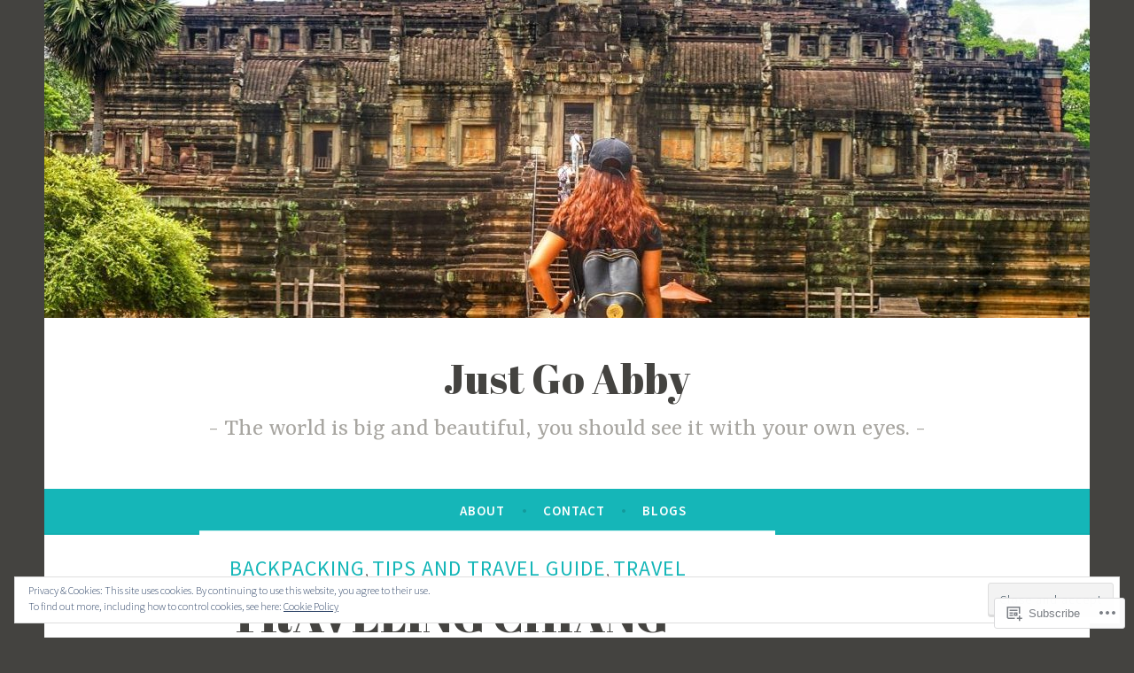

--- FILE ---
content_type: text/html; charset=UTF-8
request_url: https://justgoabby.blog/category/backpacking/
body_size: 30975
content:
<!DOCTYPE html>
<html lang="en">
<head>
<meta charset="UTF-8">
<meta name="viewport" content="width=device-width, initial-scale=1">
<link rel="profile" href="http://gmpg.org/xfn/11">

<title>Backpacking &#8211; Just Go Abby</title>
<script type="text/javascript">
  WebFontConfig = {"google":{"families":["Abril+Fatface:r:latin,latin-ext"]},"api_url":"https:\/\/fonts-api.wp.com\/css"};
  (function() {
    var wf = document.createElement('script');
    wf.src = '/wp-content/plugins/custom-fonts/js/webfont.js';
    wf.type = 'text/javascript';
    wf.async = 'true';
    var s = document.getElementsByTagName('script')[0];
    s.parentNode.insertBefore(wf, s);
	})();
</script><style id="jetpack-custom-fonts-css">.wf-active h1, .wf-active h2, .wf-active h3, .wf-active h4, .wf-active h5, .wf-active h6{font-family:"Abril Fatface",sans-serif;font-style:normal;font-weight:400}.wf-active h1, .wf-active .site-title{font-size:46.4px;font-style:normal;font-weight:400}.wf-active h2{font-size:36.8px;font-style:normal;font-weight:400}.wf-active h3{font-size:28.8px;font-style:normal;font-weight:400}.wf-active h4{font-size:25.6px;font-style:normal;font-weight:400}.wf-active h5{font-size:24px;font-style:normal;font-weight:400}.wf-active h6{font-size:22.4px;font-style:normal;font-weight:400}@media screen and (min-width: 850px){.wf-active h1, .wf-active .site-title{font-size:75.2px;font-style:normal;font-weight:400}}@media screen and (min-width: 850px){.wf-active h2{font-size:46.4px;font-style:normal;font-weight:400}}@media screen and (min-width: 850px){.wf-active h3{font-size:36.8px;font-style:normal;font-weight:400}}@media screen and (min-width: 850px){.wf-active h4, .wf-active .site-description{font-size:28.8px;font-style:normal;font-weight:400}}@media screen and (min-width: 850px){.wf-active h5{font-size:25.6px;font-style:normal;font-weight:400}}@media screen and (min-width: 850px){.wf-active h6, .wf-active .cat-links a, .wf-active .hero-content-wrapper .cat-links a{font-size:24px;font-style:normal;font-weight:400}}.wf-active th{font-weight:400;font-style:normal}.wf-active .post-navigation .title{font-family:"Abril Fatface",sans-serif;font-style:normal;font-weight:400;font-size:24px}.wf-active .widget-title{font-size:28.8px;font-style:normal;font-weight:400}.wf-active .site-title{font-family:"Abril Fatface",sans-serif;font-size:46.4px;font-style:normal;font-weight:400}.wf-active .archive .page-title, .wf-active .search .page-title{font-family:"Abril Fatface",sans-serif;font-size:24px;font-weight:400;font-style:normal}.wf-active .entry-title, .wf-active .entry-title a, .wf-active .page-title, .wf-active .woocommerce .page-title{font-size:46.4px;font-style:normal;font-weight:400}@media screen and (min-width: 850px){.wf-active .entry-title, .wf-active .entry-title a, .wf-active .page-title, .wf-active .woocommerce .page-title{font-size:51.2px;font-style:normal;font-weight:400}}.wf-active .comments-title{font-size:46.4px;font-style:normal;font-weight:400}.wf-active .author-title{font-size:36.8px;font-style:normal;font-weight:400}.wf-active .hero-content-wrapper .entry-title{font-weight:400;font-style:normal}.wf-active .featured-page .entry-title, .wf-active .featured-page .entry-title a{font-size:36.8px;font-weight:400;font-style:normal}@media screen and (min-width: 850px){.wf-active .featured-page .entry-title, .wf-active .featured-page .entry-title a{font-size:36.8px;font-weight:400;font-style:normal}}.wf-active .jetpack-testimonial-shortcode .testimonial-entry-title, .wf-active body:not(.search):not(.single-jetpack-testimonial) .jetpack-testimonial .entry-title, .wf-active body:not(.search):not(.single-jetpack-testimonial) .jetpack-testimonial .entry-title a{font-family:"Abril Fatface",sans-serif;font-size:24px;font-weight:400;font-style:normal}.wf-active .hero-content-wrapper .entry-title{font-size:46.4px;font-style:normal;font-weight:400}@media screen and (min-width: 1180px){.wf-active .hero-content-wrapper .entry-title{font-size:75.2px;font-style:normal;font-weight:400}}</style>
<meta name='robots' content='max-image-preview:large' />

<!-- Async WordPress.com Remote Login -->
<script id="wpcom_remote_login_js">
var wpcom_remote_login_extra_auth = '';
function wpcom_remote_login_remove_dom_node_id( element_id ) {
	var dom_node = document.getElementById( element_id );
	if ( dom_node ) { dom_node.parentNode.removeChild( dom_node ); }
}
function wpcom_remote_login_remove_dom_node_classes( class_name ) {
	var dom_nodes = document.querySelectorAll( '.' + class_name );
	for ( var i = 0; i < dom_nodes.length; i++ ) {
		dom_nodes[ i ].parentNode.removeChild( dom_nodes[ i ] );
	}
}
function wpcom_remote_login_final_cleanup() {
	wpcom_remote_login_remove_dom_node_classes( "wpcom_remote_login_msg" );
	wpcom_remote_login_remove_dom_node_id( "wpcom_remote_login_key" );
	wpcom_remote_login_remove_dom_node_id( "wpcom_remote_login_validate" );
	wpcom_remote_login_remove_dom_node_id( "wpcom_remote_login_js" );
	wpcom_remote_login_remove_dom_node_id( "wpcom_request_access_iframe" );
	wpcom_remote_login_remove_dom_node_id( "wpcom_request_access_styles" );
}

// Watch for messages back from the remote login
window.addEventListener( "message", function( e ) {
	if ( e.origin === "https://r-login.wordpress.com" ) {
		var data = {};
		try {
			data = JSON.parse( e.data );
		} catch( e ) {
			wpcom_remote_login_final_cleanup();
			return;
		}

		if ( data.msg === 'LOGIN' ) {
			// Clean up the login check iframe
			wpcom_remote_login_remove_dom_node_id( "wpcom_remote_login_key" );

			var id_regex = new RegExp( /^[0-9]+$/ );
			var token_regex = new RegExp( /^.*|.*|.*$/ );
			if (
				token_regex.test( data.token )
				&& id_regex.test( data.wpcomid )
			) {
				// We have everything we need to ask for a login
				var script = document.createElement( "script" );
				script.setAttribute( "id", "wpcom_remote_login_validate" );
				script.src = '/remote-login.php?wpcom_remote_login=validate'
					+ '&wpcomid=' + data.wpcomid
					+ '&token=' + encodeURIComponent( data.token )
					+ '&host=' + window.location.protocol
					+ '//' + window.location.hostname
					+ '&postid=5485'
					+ '&is_singular=';
				document.body.appendChild( script );
			}

			return;
		}

		// Safari ITP, not logged in, so redirect
		if ( data.msg === 'LOGIN-REDIRECT' ) {
			window.location = 'https://wordpress.com/log-in?redirect_to=' + window.location.href;
			return;
		}

		// Safari ITP, storage access failed, remove the request
		if ( data.msg === 'LOGIN-REMOVE' ) {
			var css_zap = 'html { -webkit-transition: margin-top 1s; transition: margin-top 1s; } /* 9001 */ html { margin-top: 0 !important; } * html body { margin-top: 0 !important; } @media screen and ( max-width: 782px ) { html { margin-top: 0 !important; } * html body { margin-top: 0 !important; } }';
			var style_zap = document.createElement( 'style' );
			style_zap.type = 'text/css';
			style_zap.appendChild( document.createTextNode( css_zap ) );
			document.body.appendChild( style_zap );

			var e = document.getElementById( 'wpcom_request_access_iframe' );
			e.parentNode.removeChild( e );

			document.cookie = 'wordpress_com_login_access=denied; path=/; max-age=31536000';

			return;
		}

		// Safari ITP
		if ( data.msg === 'REQUEST_ACCESS' ) {
			console.log( 'request access: safari' );

			// Check ITP iframe enable/disable knob
			if ( wpcom_remote_login_extra_auth !== 'safari_itp_iframe' ) {
				return;
			}

			// If we are in a "private window" there is no ITP.
			var private_window = false;
			try {
				var opendb = window.openDatabase( null, null, null, null );
			} catch( e ) {
				private_window = true;
			}

			if ( private_window ) {
				console.log( 'private window' );
				return;
			}

			var iframe = document.createElement( 'iframe' );
			iframe.id = 'wpcom_request_access_iframe';
			iframe.setAttribute( 'scrolling', 'no' );
			iframe.setAttribute( 'sandbox', 'allow-storage-access-by-user-activation allow-scripts allow-same-origin allow-top-navigation-by-user-activation' );
			iframe.src = 'https://r-login.wordpress.com/remote-login.php?wpcom_remote_login=request_access&origin=' + encodeURIComponent( data.origin ) + '&wpcomid=' + encodeURIComponent( data.wpcomid );

			var css = 'html { -webkit-transition: margin-top 1s; transition: margin-top 1s; } /* 9001 */ html { margin-top: 46px !important; } * html body { margin-top: 46px !important; } @media screen and ( max-width: 660px ) { html { margin-top: 71px !important; } * html body { margin-top: 71px !important; } #wpcom_request_access_iframe { display: block; height: 71px !important; } } #wpcom_request_access_iframe { border: 0px; height: 46px; position: fixed; top: 0; left: 0; width: 100%; min-width: 100%; z-index: 99999; background: #23282d; } ';

			var style = document.createElement( 'style' );
			style.type = 'text/css';
			style.id = 'wpcom_request_access_styles';
			style.appendChild( document.createTextNode( css ) );
			document.body.appendChild( style );

			document.body.appendChild( iframe );
		}

		if ( data.msg === 'DONE' ) {
			wpcom_remote_login_final_cleanup();
		}
	}
}, false );

// Inject the remote login iframe after the page has had a chance to load
// more critical resources
window.addEventListener( "DOMContentLoaded", function( e ) {
	var iframe = document.createElement( "iframe" );
	iframe.style.display = "none";
	iframe.setAttribute( "scrolling", "no" );
	iframe.setAttribute( "id", "wpcom_remote_login_key" );
	iframe.src = "https://r-login.wordpress.com/remote-login.php"
		+ "?wpcom_remote_login=key"
		+ "&origin=aHR0cHM6Ly9qdXN0Z29hYmJ5LmJsb2c%3D"
		+ "&wpcomid=90203675"
		+ "&time=" + Math.floor( Date.now() / 1000 );
	document.body.appendChild( iframe );
}, false );
</script>
<link rel='dns-prefetch' href='//s0.wp.com' />
<link rel='dns-prefetch' href='//fonts-api.wp.com' />
<link rel="alternate" type="application/rss+xml" title="Just Go Abby &raquo; Feed" href="https://justgoabby.blog/feed/" />
<link rel="alternate" type="application/rss+xml" title="Just Go Abby &raquo; Comments Feed" href="https://justgoabby.blog/comments/feed/" />
<link rel="alternate" type="application/rss+xml" title="Just Go Abby &raquo; Backpacking Category Feed" href="https://justgoabby.blog/category/backpacking/feed/" />
	<script type="text/javascript">
		/* <![CDATA[ */
		function addLoadEvent(func) {
			var oldonload = window.onload;
			if (typeof window.onload != 'function') {
				window.onload = func;
			} else {
				window.onload = function () {
					oldonload();
					func();
				}
			}
		}
		/* ]]> */
	</script>
	<link crossorigin='anonymous' rel='stylesheet' id='all-css-0-1' href='/_static/??/wp-content/mu-plugins/widgets/eu-cookie-law/templates/style.css,/wp-content/mu-plugins/jetpack-plugin/sun/modules/infinite-scroll/infinity.css?m=1753279645j&cssminify=yes' type='text/css' media='all' />
<style id='wp-emoji-styles-inline-css'>

	img.wp-smiley, img.emoji {
		display: inline !important;
		border: none !important;
		box-shadow: none !important;
		height: 1em !important;
		width: 1em !important;
		margin: 0 0.07em !important;
		vertical-align: -0.1em !important;
		background: none !important;
		padding: 0 !important;
	}
/*# sourceURL=wp-emoji-styles-inline-css */
</style>
<link crossorigin='anonymous' rel='stylesheet' id='all-css-2-1' href='/wp-content/plugins/gutenberg-core/v22.2.0/build/styles/block-library/style.css?m=1764855221i&cssminify=yes' type='text/css' media='all' />
<style id='wp-block-library-inline-css'>
.has-text-align-justify {
	text-align:justify;
}
.has-text-align-justify{text-align:justify;}

/*# sourceURL=wp-block-library-inline-css */
</style><style id='wp-block-embed-inline-css'>
.wp-block-embed.alignleft,.wp-block-embed.alignright,.wp-block[data-align=left]>[data-type="core/embed"],.wp-block[data-align=right]>[data-type="core/embed"]{max-width:360px;width:100%}.wp-block-embed.alignleft .wp-block-embed__wrapper,.wp-block-embed.alignright .wp-block-embed__wrapper,.wp-block[data-align=left]>[data-type="core/embed"] .wp-block-embed__wrapper,.wp-block[data-align=right]>[data-type="core/embed"] .wp-block-embed__wrapper{min-width:280px}.wp-block-cover .wp-block-embed{min-height:240px;min-width:320px}.wp-block-group.is-layout-flex .wp-block-embed{flex:1 1 0%;min-width:0}.wp-block-embed{overflow-wrap:break-word}.wp-block-embed :where(figcaption){margin-bottom:1em;margin-top:.5em}.wp-block-embed iframe{max-width:100%}.wp-block-embed__wrapper{position:relative}.wp-embed-responsive .wp-has-aspect-ratio .wp-block-embed__wrapper:before{content:"";display:block;padding-top:50%}.wp-embed-responsive .wp-has-aspect-ratio iframe{bottom:0;height:100%;left:0;position:absolute;right:0;top:0;width:100%}.wp-embed-responsive .wp-embed-aspect-21-9 .wp-block-embed__wrapper:before{padding-top:42.85%}.wp-embed-responsive .wp-embed-aspect-18-9 .wp-block-embed__wrapper:before{padding-top:50%}.wp-embed-responsive .wp-embed-aspect-16-9 .wp-block-embed__wrapper:before{padding-top:56.25%}.wp-embed-responsive .wp-embed-aspect-4-3 .wp-block-embed__wrapper:before{padding-top:75%}.wp-embed-responsive .wp-embed-aspect-1-1 .wp-block-embed__wrapper:before{padding-top:100%}.wp-embed-responsive .wp-embed-aspect-9-16 .wp-block-embed__wrapper:before{padding-top:177.77%}.wp-embed-responsive .wp-embed-aspect-1-2 .wp-block-embed__wrapper:before{padding-top:200%}
/*# sourceURL=/wp-content/plugins/gutenberg-core/v22.2.0/build/styles/block-library/embed/style.css */
</style>
<style id='wp-block-group-inline-css'>
.wp-block-group{box-sizing:border-box}:where(.wp-block-group.wp-block-group-is-layout-constrained){position:relative}
/*# sourceURL=/wp-content/plugins/gutenberg-core/v22.2.0/build/styles/block-library/group/style.css */
</style>
<style id='wp-block-paragraph-inline-css'>
.is-small-text{font-size:.875em}.is-regular-text{font-size:1em}.is-large-text{font-size:2.25em}.is-larger-text{font-size:3em}.has-drop-cap:not(:focus):first-letter{float:left;font-size:8.4em;font-style:normal;font-weight:100;line-height:.68;margin:.05em .1em 0 0;text-transform:uppercase}body.rtl .has-drop-cap:not(:focus):first-letter{float:none;margin-left:.1em}p.has-drop-cap.has-background{overflow:hidden}:root :where(p.has-background){padding:1.25em 2.375em}:where(p.has-text-color:not(.has-link-color)) a{color:inherit}p.has-text-align-left[style*="writing-mode:vertical-lr"],p.has-text-align-right[style*="writing-mode:vertical-rl"]{rotate:180deg}
/*# sourceURL=/wp-content/plugins/gutenberg-core/v22.2.0/build/styles/block-library/paragraph/style.css */
</style>
<style id='wp-block-image-inline-css'>
.wp-block-image>a,.wp-block-image>figure>a{display:inline-block}.wp-block-image img{box-sizing:border-box;height:auto;max-width:100%;vertical-align:bottom}@media not (prefers-reduced-motion){.wp-block-image img.hide{visibility:hidden}.wp-block-image img.show{animation:show-content-image .4s}}.wp-block-image[style*=border-radius] img,.wp-block-image[style*=border-radius]>a{border-radius:inherit}.wp-block-image.has-custom-border img{box-sizing:border-box}.wp-block-image.aligncenter{text-align:center}.wp-block-image.alignfull>a,.wp-block-image.alignwide>a{width:100%}.wp-block-image.alignfull img,.wp-block-image.alignwide img{height:auto;width:100%}.wp-block-image .aligncenter,.wp-block-image .alignleft,.wp-block-image .alignright,.wp-block-image.aligncenter,.wp-block-image.alignleft,.wp-block-image.alignright{display:table}.wp-block-image .aligncenter>figcaption,.wp-block-image .alignleft>figcaption,.wp-block-image .alignright>figcaption,.wp-block-image.aligncenter>figcaption,.wp-block-image.alignleft>figcaption,.wp-block-image.alignright>figcaption{caption-side:bottom;display:table-caption}.wp-block-image .alignleft{float:left;margin:.5em 1em .5em 0}.wp-block-image .alignright{float:right;margin:.5em 0 .5em 1em}.wp-block-image .aligncenter{margin-left:auto;margin-right:auto}.wp-block-image :where(figcaption){margin-bottom:1em;margin-top:.5em}.wp-block-image.is-style-circle-mask img{border-radius:9999px}@supports ((-webkit-mask-image:none) or (mask-image:none)) or (-webkit-mask-image:none){.wp-block-image.is-style-circle-mask img{border-radius:0;-webkit-mask-image:url('data:image/svg+xml;utf8,<svg viewBox="0 0 100 100" xmlns="http://www.w3.org/2000/svg"><circle cx="50" cy="50" r="50"/></svg>');mask-image:url('data:image/svg+xml;utf8,<svg viewBox="0 0 100 100" xmlns="http://www.w3.org/2000/svg"><circle cx="50" cy="50" r="50"/></svg>');mask-mode:alpha;-webkit-mask-position:center;mask-position:center;-webkit-mask-repeat:no-repeat;mask-repeat:no-repeat;-webkit-mask-size:contain;mask-size:contain}}:root :where(.wp-block-image.is-style-rounded img,.wp-block-image .is-style-rounded img){border-radius:9999px}.wp-block-image figure{margin:0}.wp-lightbox-container{display:flex;flex-direction:column;position:relative}.wp-lightbox-container img{cursor:zoom-in}.wp-lightbox-container img:hover+button{opacity:1}.wp-lightbox-container button{align-items:center;backdrop-filter:blur(16px) saturate(180%);background-color:#5a5a5a40;border:none;border-radius:4px;cursor:zoom-in;display:flex;height:20px;justify-content:center;opacity:0;padding:0;position:absolute;right:16px;text-align:center;top:16px;width:20px;z-index:100}@media not (prefers-reduced-motion){.wp-lightbox-container button{transition:opacity .2s ease}}.wp-lightbox-container button:focus-visible{outline:3px auto #5a5a5a40;outline:3px auto -webkit-focus-ring-color;outline-offset:3px}.wp-lightbox-container button:hover{cursor:pointer;opacity:1}.wp-lightbox-container button:focus{opacity:1}.wp-lightbox-container button:focus,.wp-lightbox-container button:hover,.wp-lightbox-container button:not(:hover):not(:active):not(.has-background){background-color:#5a5a5a40;border:none}.wp-lightbox-overlay{box-sizing:border-box;cursor:zoom-out;height:100vh;left:0;overflow:hidden;position:fixed;top:0;visibility:hidden;width:100%;z-index:100000}.wp-lightbox-overlay .close-button{align-items:center;cursor:pointer;display:flex;justify-content:center;min-height:40px;min-width:40px;padding:0;position:absolute;right:calc(env(safe-area-inset-right) + 16px);top:calc(env(safe-area-inset-top) + 16px);z-index:5000000}.wp-lightbox-overlay .close-button:focus,.wp-lightbox-overlay .close-button:hover,.wp-lightbox-overlay .close-button:not(:hover):not(:active):not(.has-background){background:none;border:none}.wp-lightbox-overlay .lightbox-image-container{height:var(--wp--lightbox-container-height);left:50%;overflow:hidden;position:absolute;top:50%;transform:translate(-50%,-50%);transform-origin:top left;width:var(--wp--lightbox-container-width);z-index:9999999999}.wp-lightbox-overlay .wp-block-image{align-items:center;box-sizing:border-box;display:flex;height:100%;justify-content:center;margin:0;position:relative;transform-origin:0 0;width:100%;z-index:3000000}.wp-lightbox-overlay .wp-block-image img{height:var(--wp--lightbox-image-height);min-height:var(--wp--lightbox-image-height);min-width:var(--wp--lightbox-image-width);width:var(--wp--lightbox-image-width)}.wp-lightbox-overlay .wp-block-image figcaption{display:none}.wp-lightbox-overlay button{background:none;border:none}.wp-lightbox-overlay .scrim{background-color:#fff;height:100%;opacity:.9;position:absolute;width:100%;z-index:2000000}.wp-lightbox-overlay.active{visibility:visible}@media not (prefers-reduced-motion){.wp-lightbox-overlay.active{animation:turn-on-visibility .25s both}.wp-lightbox-overlay.active img{animation:turn-on-visibility .35s both}.wp-lightbox-overlay.show-closing-animation:not(.active){animation:turn-off-visibility .35s both}.wp-lightbox-overlay.show-closing-animation:not(.active) img{animation:turn-off-visibility .25s both}.wp-lightbox-overlay.zoom.active{animation:none;opacity:1;visibility:visible}.wp-lightbox-overlay.zoom.active .lightbox-image-container{animation:lightbox-zoom-in .4s}.wp-lightbox-overlay.zoom.active .lightbox-image-container img{animation:none}.wp-lightbox-overlay.zoom.active .scrim{animation:turn-on-visibility .4s forwards}.wp-lightbox-overlay.zoom.show-closing-animation:not(.active){animation:none}.wp-lightbox-overlay.zoom.show-closing-animation:not(.active) .lightbox-image-container{animation:lightbox-zoom-out .4s}.wp-lightbox-overlay.zoom.show-closing-animation:not(.active) .lightbox-image-container img{animation:none}.wp-lightbox-overlay.zoom.show-closing-animation:not(.active) .scrim{animation:turn-off-visibility .4s forwards}}@keyframes show-content-image{0%{visibility:hidden}99%{visibility:hidden}to{visibility:visible}}@keyframes turn-on-visibility{0%{opacity:0}to{opacity:1}}@keyframes turn-off-visibility{0%{opacity:1;visibility:visible}99%{opacity:0;visibility:visible}to{opacity:0;visibility:hidden}}@keyframes lightbox-zoom-in{0%{transform:translate(calc((-100vw + var(--wp--lightbox-scrollbar-width))/2 + var(--wp--lightbox-initial-left-position)),calc(-50vh + var(--wp--lightbox-initial-top-position))) scale(var(--wp--lightbox-scale))}to{transform:translate(-50%,-50%) scale(1)}}@keyframes lightbox-zoom-out{0%{transform:translate(-50%,-50%) scale(1);visibility:visible}99%{visibility:visible}to{transform:translate(calc((-100vw + var(--wp--lightbox-scrollbar-width))/2 + var(--wp--lightbox-initial-left-position)),calc(-50vh + var(--wp--lightbox-initial-top-position))) scale(var(--wp--lightbox-scale));visibility:hidden}}
/*# sourceURL=/wp-content/plugins/gutenberg-core/v22.2.0/build/styles/block-library/image/style.css */
</style>
<style id='wp-block-list-inline-css'>
ol,ul{box-sizing:border-box}:root :where(.wp-block-list.has-background){padding:1.25em 2.375em}
/*# sourceURL=/wp-content/plugins/gutenberg-core/v22.2.0/build/styles/block-library/list/style.css */
</style>
<style id='global-styles-inline-css'>
:root{--wp--preset--aspect-ratio--square: 1;--wp--preset--aspect-ratio--4-3: 4/3;--wp--preset--aspect-ratio--3-4: 3/4;--wp--preset--aspect-ratio--3-2: 3/2;--wp--preset--aspect-ratio--2-3: 2/3;--wp--preset--aspect-ratio--16-9: 16/9;--wp--preset--aspect-ratio--9-16: 9/16;--wp--preset--color--black: #404040;--wp--preset--color--cyan-bluish-gray: #abb8c3;--wp--preset--color--white: #ffffff;--wp--preset--color--pale-pink: #f78da7;--wp--preset--color--vivid-red: #cf2e2e;--wp--preset--color--luminous-vivid-orange: #ff6900;--wp--preset--color--luminous-vivid-amber: #fcb900;--wp--preset--color--light-green-cyan: #7bdcb5;--wp--preset--color--vivid-green-cyan: #00d084;--wp--preset--color--pale-cyan-blue: #8ed1fc;--wp--preset--color--vivid-cyan-blue: #0693e3;--wp--preset--color--vivid-purple: #9b51e0;--wp--preset--color--dark-gray: #444340;--wp--preset--color--medium-gray: #a8a6a1;--wp--preset--color--light-gray: #e6e6e6;--wp--preset--color--blue: #15b6b8;--wp--preset--color--dark-blue: #0c8384;--wp--preset--gradient--vivid-cyan-blue-to-vivid-purple: linear-gradient(135deg,rgb(6,147,227) 0%,rgb(155,81,224) 100%);--wp--preset--gradient--light-green-cyan-to-vivid-green-cyan: linear-gradient(135deg,rgb(122,220,180) 0%,rgb(0,208,130) 100%);--wp--preset--gradient--luminous-vivid-amber-to-luminous-vivid-orange: linear-gradient(135deg,rgb(252,185,0) 0%,rgb(255,105,0) 100%);--wp--preset--gradient--luminous-vivid-orange-to-vivid-red: linear-gradient(135deg,rgb(255,105,0) 0%,rgb(207,46,46) 100%);--wp--preset--gradient--very-light-gray-to-cyan-bluish-gray: linear-gradient(135deg,rgb(238,238,238) 0%,rgb(169,184,195) 100%);--wp--preset--gradient--cool-to-warm-spectrum: linear-gradient(135deg,rgb(74,234,220) 0%,rgb(151,120,209) 20%,rgb(207,42,186) 40%,rgb(238,44,130) 60%,rgb(251,105,98) 80%,rgb(254,248,76) 100%);--wp--preset--gradient--blush-light-purple: linear-gradient(135deg,rgb(255,206,236) 0%,rgb(152,150,240) 100%);--wp--preset--gradient--blush-bordeaux: linear-gradient(135deg,rgb(254,205,165) 0%,rgb(254,45,45) 50%,rgb(107,0,62) 100%);--wp--preset--gradient--luminous-dusk: linear-gradient(135deg,rgb(255,203,112) 0%,rgb(199,81,192) 50%,rgb(65,88,208) 100%);--wp--preset--gradient--pale-ocean: linear-gradient(135deg,rgb(255,245,203) 0%,rgb(182,227,212) 50%,rgb(51,167,181) 100%);--wp--preset--gradient--electric-grass: linear-gradient(135deg,rgb(202,248,128) 0%,rgb(113,206,126) 100%);--wp--preset--gradient--midnight: linear-gradient(135deg,rgb(2,3,129) 0%,rgb(40,116,252) 100%);--wp--preset--font-size--small: 13px;--wp--preset--font-size--medium: 20px;--wp--preset--font-size--large: 36px;--wp--preset--font-size--x-large: 42px;--wp--preset--font-family--albert-sans: 'Albert Sans', sans-serif;--wp--preset--font-family--alegreya: Alegreya, serif;--wp--preset--font-family--arvo: Arvo, serif;--wp--preset--font-family--bodoni-moda: 'Bodoni Moda', serif;--wp--preset--font-family--bricolage-grotesque: 'Bricolage Grotesque', sans-serif;--wp--preset--font-family--cabin: Cabin, sans-serif;--wp--preset--font-family--chivo: Chivo, sans-serif;--wp--preset--font-family--commissioner: Commissioner, sans-serif;--wp--preset--font-family--cormorant: Cormorant, serif;--wp--preset--font-family--courier-prime: 'Courier Prime', monospace;--wp--preset--font-family--crimson-pro: 'Crimson Pro', serif;--wp--preset--font-family--dm-mono: 'DM Mono', monospace;--wp--preset--font-family--dm-sans: 'DM Sans', sans-serif;--wp--preset--font-family--dm-serif-display: 'DM Serif Display', serif;--wp--preset--font-family--domine: Domine, serif;--wp--preset--font-family--eb-garamond: 'EB Garamond', serif;--wp--preset--font-family--epilogue: Epilogue, sans-serif;--wp--preset--font-family--fahkwang: Fahkwang, sans-serif;--wp--preset--font-family--figtree: Figtree, sans-serif;--wp--preset--font-family--fira-sans: 'Fira Sans', sans-serif;--wp--preset--font-family--fjalla-one: 'Fjalla One', sans-serif;--wp--preset--font-family--fraunces: Fraunces, serif;--wp--preset--font-family--gabarito: Gabarito, system-ui;--wp--preset--font-family--ibm-plex-mono: 'IBM Plex Mono', monospace;--wp--preset--font-family--ibm-plex-sans: 'IBM Plex Sans', sans-serif;--wp--preset--font-family--ibarra-real-nova: 'Ibarra Real Nova', serif;--wp--preset--font-family--instrument-serif: 'Instrument Serif', serif;--wp--preset--font-family--inter: Inter, sans-serif;--wp--preset--font-family--josefin-sans: 'Josefin Sans', sans-serif;--wp--preset--font-family--jost: Jost, sans-serif;--wp--preset--font-family--libre-baskerville: 'Libre Baskerville', serif;--wp--preset--font-family--libre-franklin: 'Libre Franklin', sans-serif;--wp--preset--font-family--literata: Literata, serif;--wp--preset--font-family--lora: Lora, serif;--wp--preset--font-family--merriweather: Merriweather, serif;--wp--preset--font-family--montserrat: Montserrat, sans-serif;--wp--preset--font-family--newsreader: Newsreader, serif;--wp--preset--font-family--noto-sans-mono: 'Noto Sans Mono', sans-serif;--wp--preset--font-family--nunito: Nunito, sans-serif;--wp--preset--font-family--open-sans: 'Open Sans', sans-serif;--wp--preset--font-family--overpass: Overpass, sans-serif;--wp--preset--font-family--pt-serif: 'PT Serif', serif;--wp--preset--font-family--petrona: Petrona, serif;--wp--preset--font-family--piazzolla: Piazzolla, serif;--wp--preset--font-family--playfair-display: 'Playfair Display', serif;--wp--preset--font-family--plus-jakarta-sans: 'Plus Jakarta Sans', sans-serif;--wp--preset--font-family--poppins: Poppins, sans-serif;--wp--preset--font-family--raleway: Raleway, sans-serif;--wp--preset--font-family--roboto: Roboto, sans-serif;--wp--preset--font-family--roboto-slab: 'Roboto Slab', serif;--wp--preset--font-family--rubik: Rubik, sans-serif;--wp--preset--font-family--rufina: Rufina, serif;--wp--preset--font-family--sora: Sora, sans-serif;--wp--preset--font-family--source-sans-3: 'Source Sans 3', sans-serif;--wp--preset--font-family--source-serif-4: 'Source Serif 4', serif;--wp--preset--font-family--space-mono: 'Space Mono', monospace;--wp--preset--font-family--syne: Syne, sans-serif;--wp--preset--font-family--texturina: Texturina, serif;--wp--preset--font-family--urbanist: Urbanist, sans-serif;--wp--preset--font-family--work-sans: 'Work Sans', sans-serif;--wp--preset--spacing--20: 0.44rem;--wp--preset--spacing--30: 0.67rem;--wp--preset--spacing--40: 1rem;--wp--preset--spacing--50: 1.5rem;--wp--preset--spacing--60: 2.25rem;--wp--preset--spacing--70: 3.38rem;--wp--preset--spacing--80: 5.06rem;--wp--preset--shadow--natural: 6px 6px 9px rgba(0, 0, 0, 0.2);--wp--preset--shadow--deep: 12px 12px 50px rgba(0, 0, 0, 0.4);--wp--preset--shadow--sharp: 6px 6px 0px rgba(0, 0, 0, 0.2);--wp--preset--shadow--outlined: 6px 6px 0px -3px rgb(255, 255, 255), 6px 6px rgb(0, 0, 0);--wp--preset--shadow--crisp: 6px 6px 0px rgb(0, 0, 0);}:where(.is-layout-flex){gap: 0.5em;}:where(.is-layout-grid){gap: 0.5em;}body .is-layout-flex{display: flex;}.is-layout-flex{flex-wrap: wrap;align-items: center;}.is-layout-flex > :is(*, div){margin: 0;}body .is-layout-grid{display: grid;}.is-layout-grid > :is(*, div){margin: 0;}:where(.wp-block-columns.is-layout-flex){gap: 2em;}:where(.wp-block-columns.is-layout-grid){gap: 2em;}:where(.wp-block-post-template.is-layout-flex){gap: 1.25em;}:where(.wp-block-post-template.is-layout-grid){gap: 1.25em;}.has-black-color{color: var(--wp--preset--color--black) !important;}.has-cyan-bluish-gray-color{color: var(--wp--preset--color--cyan-bluish-gray) !important;}.has-white-color{color: var(--wp--preset--color--white) !important;}.has-pale-pink-color{color: var(--wp--preset--color--pale-pink) !important;}.has-vivid-red-color{color: var(--wp--preset--color--vivid-red) !important;}.has-luminous-vivid-orange-color{color: var(--wp--preset--color--luminous-vivid-orange) !important;}.has-luminous-vivid-amber-color{color: var(--wp--preset--color--luminous-vivid-amber) !important;}.has-light-green-cyan-color{color: var(--wp--preset--color--light-green-cyan) !important;}.has-vivid-green-cyan-color{color: var(--wp--preset--color--vivid-green-cyan) !important;}.has-pale-cyan-blue-color{color: var(--wp--preset--color--pale-cyan-blue) !important;}.has-vivid-cyan-blue-color{color: var(--wp--preset--color--vivid-cyan-blue) !important;}.has-vivid-purple-color{color: var(--wp--preset--color--vivid-purple) !important;}.has-black-background-color{background-color: var(--wp--preset--color--black) !important;}.has-cyan-bluish-gray-background-color{background-color: var(--wp--preset--color--cyan-bluish-gray) !important;}.has-white-background-color{background-color: var(--wp--preset--color--white) !important;}.has-pale-pink-background-color{background-color: var(--wp--preset--color--pale-pink) !important;}.has-vivid-red-background-color{background-color: var(--wp--preset--color--vivid-red) !important;}.has-luminous-vivid-orange-background-color{background-color: var(--wp--preset--color--luminous-vivid-orange) !important;}.has-luminous-vivid-amber-background-color{background-color: var(--wp--preset--color--luminous-vivid-amber) !important;}.has-light-green-cyan-background-color{background-color: var(--wp--preset--color--light-green-cyan) !important;}.has-vivid-green-cyan-background-color{background-color: var(--wp--preset--color--vivid-green-cyan) !important;}.has-pale-cyan-blue-background-color{background-color: var(--wp--preset--color--pale-cyan-blue) !important;}.has-vivid-cyan-blue-background-color{background-color: var(--wp--preset--color--vivid-cyan-blue) !important;}.has-vivid-purple-background-color{background-color: var(--wp--preset--color--vivid-purple) !important;}.has-black-border-color{border-color: var(--wp--preset--color--black) !important;}.has-cyan-bluish-gray-border-color{border-color: var(--wp--preset--color--cyan-bluish-gray) !important;}.has-white-border-color{border-color: var(--wp--preset--color--white) !important;}.has-pale-pink-border-color{border-color: var(--wp--preset--color--pale-pink) !important;}.has-vivid-red-border-color{border-color: var(--wp--preset--color--vivid-red) !important;}.has-luminous-vivid-orange-border-color{border-color: var(--wp--preset--color--luminous-vivid-orange) !important;}.has-luminous-vivid-amber-border-color{border-color: var(--wp--preset--color--luminous-vivid-amber) !important;}.has-light-green-cyan-border-color{border-color: var(--wp--preset--color--light-green-cyan) !important;}.has-vivid-green-cyan-border-color{border-color: var(--wp--preset--color--vivid-green-cyan) !important;}.has-pale-cyan-blue-border-color{border-color: var(--wp--preset--color--pale-cyan-blue) !important;}.has-vivid-cyan-blue-border-color{border-color: var(--wp--preset--color--vivid-cyan-blue) !important;}.has-vivid-purple-border-color{border-color: var(--wp--preset--color--vivid-purple) !important;}.has-vivid-cyan-blue-to-vivid-purple-gradient-background{background: var(--wp--preset--gradient--vivid-cyan-blue-to-vivid-purple) !important;}.has-light-green-cyan-to-vivid-green-cyan-gradient-background{background: var(--wp--preset--gradient--light-green-cyan-to-vivid-green-cyan) !important;}.has-luminous-vivid-amber-to-luminous-vivid-orange-gradient-background{background: var(--wp--preset--gradient--luminous-vivid-amber-to-luminous-vivid-orange) !important;}.has-luminous-vivid-orange-to-vivid-red-gradient-background{background: var(--wp--preset--gradient--luminous-vivid-orange-to-vivid-red) !important;}.has-very-light-gray-to-cyan-bluish-gray-gradient-background{background: var(--wp--preset--gradient--very-light-gray-to-cyan-bluish-gray) !important;}.has-cool-to-warm-spectrum-gradient-background{background: var(--wp--preset--gradient--cool-to-warm-spectrum) !important;}.has-blush-light-purple-gradient-background{background: var(--wp--preset--gradient--blush-light-purple) !important;}.has-blush-bordeaux-gradient-background{background: var(--wp--preset--gradient--blush-bordeaux) !important;}.has-luminous-dusk-gradient-background{background: var(--wp--preset--gradient--luminous-dusk) !important;}.has-pale-ocean-gradient-background{background: var(--wp--preset--gradient--pale-ocean) !important;}.has-electric-grass-gradient-background{background: var(--wp--preset--gradient--electric-grass) !important;}.has-midnight-gradient-background{background: var(--wp--preset--gradient--midnight) !important;}.has-small-font-size{font-size: var(--wp--preset--font-size--small) !important;}.has-medium-font-size{font-size: var(--wp--preset--font-size--medium) !important;}.has-large-font-size{font-size: var(--wp--preset--font-size--large) !important;}.has-x-large-font-size{font-size: var(--wp--preset--font-size--x-large) !important;}.has-albert-sans-font-family{font-family: var(--wp--preset--font-family--albert-sans) !important;}.has-alegreya-font-family{font-family: var(--wp--preset--font-family--alegreya) !important;}.has-arvo-font-family{font-family: var(--wp--preset--font-family--arvo) !important;}.has-bodoni-moda-font-family{font-family: var(--wp--preset--font-family--bodoni-moda) !important;}.has-bricolage-grotesque-font-family{font-family: var(--wp--preset--font-family--bricolage-grotesque) !important;}.has-cabin-font-family{font-family: var(--wp--preset--font-family--cabin) !important;}.has-chivo-font-family{font-family: var(--wp--preset--font-family--chivo) !important;}.has-commissioner-font-family{font-family: var(--wp--preset--font-family--commissioner) !important;}.has-cormorant-font-family{font-family: var(--wp--preset--font-family--cormorant) !important;}.has-courier-prime-font-family{font-family: var(--wp--preset--font-family--courier-prime) !important;}.has-crimson-pro-font-family{font-family: var(--wp--preset--font-family--crimson-pro) !important;}.has-dm-mono-font-family{font-family: var(--wp--preset--font-family--dm-mono) !important;}.has-dm-sans-font-family{font-family: var(--wp--preset--font-family--dm-sans) !important;}.has-dm-serif-display-font-family{font-family: var(--wp--preset--font-family--dm-serif-display) !important;}.has-domine-font-family{font-family: var(--wp--preset--font-family--domine) !important;}.has-eb-garamond-font-family{font-family: var(--wp--preset--font-family--eb-garamond) !important;}.has-epilogue-font-family{font-family: var(--wp--preset--font-family--epilogue) !important;}.has-fahkwang-font-family{font-family: var(--wp--preset--font-family--fahkwang) !important;}.has-figtree-font-family{font-family: var(--wp--preset--font-family--figtree) !important;}.has-fira-sans-font-family{font-family: var(--wp--preset--font-family--fira-sans) !important;}.has-fjalla-one-font-family{font-family: var(--wp--preset--font-family--fjalla-one) !important;}.has-fraunces-font-family{font-family: var(--wp--preset--font-family--fraunces) !important;}.has-gabarito-font-family{font-family: var(--wp--preset--font-family--gabarito) !important;}.has-ibm-plex-mono-font-family{font-family: var(--wp--preset--font-family--ibm-plex-mono) !important;}.has-ibm-plex-sans-font-family{font-family: var(--wp--preset--font-family--ibm-plex-sans) !important;}.has-ibarra-real-nova-font-family{font-family: var(--wp--preset--font-family--ibarra-real-nova) !important;}.has-instrument-serif-font-family{font-family: var(--wp--preset--font-family--instrument-serif) !important;}.has-inter-font-family{font-family: var(--wp--preset--font-family--inter) !important;}.has-josefin-sans-font-family{font-family: var(--wp--preset--font-family--josefin-sans) !important;}.has-jost-font-family{font-family: var(--wp--preset--font-family--jost) !important;}.has-libre-baskerville-font-family{font-family: var(--wp--preset--font-family--libre-baskerville) !important;}.has-libre-franklin-font-family{font-family: var(--wp--preset--font-family--libre-franklin) !important;}.has-literata-font-family{font-family: var(--wp--preset--font-family--literata) !important;}.has-lora-font-family{font-family: var(--wp--preset--font-family--lora) !important;}.has-merriweather-font-family{font-family: var(--wp--preset--font-family--merriweather) !important;}.has-montserrat-font-family{font-family: var(--wp--preset--font-family--montserrat) !important;}.has-newsreader-font-family{font-family: var(--wp--preset--font-family--newsreader) !important;}.has-noto-sans-mono-font-family{font-family: var(--wp--preset--font-family--noto-sans-mono) !important;}.has-nunito-font-family{font-family: var(--wp--preset--font-family--nunito) !important;}.has-open-sans-font-family{font-family: var(--wp--preset--font-family--open-sans) !important;}.has-overpass-font-family{font-family: var(--wp--preset--font-family--overpass) !important;}.has-pt-serif-font-family{font-family: var(--wp--preset--font-family--pt-serif) !important;}.has-petrona-font-family{font-family: var(--wp--preset--font-family--petrona) !important;}.has-piazzolla-font-family{font-family: var(--wp--preset--font-family--piazzolla) !important;}.has-playfair-display-font-family{font-family: var(--wp--preset--font-family--playfair-display) !important;}.has-plus-jakarta-sans-font-family{font-family: var(--wp--preset--font-family--plus-jakarta-sans) !important;}.has-poppins-font-family{font-family: var(--wp--preset--font-family--poppins) !important;}.has-raleway-font-family{font-family: var(--wp--preset--font-family--raleway) !important;}.has-roboto-font-family{font-family: var(--wp--preset--font-family--roboto) !important;}.has-roboto-slab-font-family{font-family: var(--wp--preset--font-family--roboto-slab) !important;}.has-rubik-font-family{font-family: var(--wp--preset--font-family--rubik) !important;}.has-rufina-font-family{font-family: var(--wp--preset--font-family--rufina) !important;}.has-sora-font-family{font-family: var(--wp--preset--font-family--sora) !important;}.has-source-sans-3-font-family{font-family: var(--wp--preset--font-family--source-sans-3) !important;}.has-source-serif-4-font-family{font-family: var(--wp--preset--font-family--source-serif-4) !important;}.has-space-mono-font-family{font-family: var(--wp--preset--font-family--space-mono) !important;}.has-syne-font-family{font-family: var(--wp--preset--font-family--syne) !important;}.has-texturina-font-family{font-family: var(--wp--preset--font-family--texturina) !important;}.has-urbanist-font-family{font-family: var(--wp--preset--font-family--urbanist) !important;}.has-work-sans-font-family{font-family: var(--wp--preset--font-family--work-sans) !important;}
/*# sourceURL=global-styles-inline-css */
</style>
<style id='core-block-supports-inline-css'>
.wp-container-core-group-is-layout-8cf370e7{flex-direction:column;align-items:flex-start;}
/*# sourceURL=core-block-supports-inline-css */
</style>

<style id='classic-theme-styles-inline-css'>
/*! This file is auto-generated */
.wp-block-button__link{color:#fff;background-color:#32373c;border-radius:9999px;box-shadow:none;text-decoration:none;padding:calc(.667em + 2px) calc(1.333em + 2px);font-size:1.125em}.wp-block-file__button{background:#32373c;color:#fff;text-decoration:none}
/*# sourceURL=/wp-includes/css/classic-themes.min.css */
</style>
<link crossorigin='anonymous' rel='stylesheet' id='all-css-4-1' href='/_static/??-eJx9j9EKwjAMRX/INE7qnA/it7Rd0GqzlaZ1+Pd2DFRUfMnD5ZzLDU4R3DhkGjLGUE5+EHSjDaO7Cm5U06kGxHMMBIluSmPvJT8JkHwPpJzICt+KuMCrK1HNOZo8E0y9NxSIK/ZPm2J1wNqYSATqZV8Y8rmK8uUtMcZisTfJ4O9Rn9TywYwd+dDstm231u1eXx5wqmRy&cssminify=yes' type='text/css' media='all' />
<link rel='stylesheet' id='dara-fonts-css' href='https://fonts-api.wp.com/css?family=Source+Sans+Pro%3A300%2C300italic%2C400%2C400italic%2C600%7CYrsa%3A300%2C400%2C700&#038;subset=latin%2Clatin-ext' media='all' />
<link crossorigin='anonymous' rel='stylesheet' id='all-css-6-1' href='/_static/??/wp-content/mu-plugins/jetpack-plugin/sun/_inc/genericons/genericons/genericons.css,/wp-content/themes/pub/dara/inc/style-wpcom.css?m=1753279645j&cssminify=yes' type='text/css' media='all' />
<style id='jetpack_facebook_likebox-inline-css'>
.widget_facebook_likebox {
	overflow: hidden;
}

/*# sourceURL=/wp-content/mu-plugins/jetpack-plugin/sun/modules/widgets/facebook-likebox/style.css */
</style>
<link crossorigin='anonymous' rel='stylesheet' id='all-css-8-1' href='/_static/??-eJzTLy/QTc7PK0nNK9HPLdUtyClNz8wr1i9KTcrJTwcy0/WTi5G5ekCujj52Temp+bo5+cmJJZn5eSgc3bScxMwikFb7XFtDE1NLExMLc0OTLACohS2q&cssminify=yes' type='text/css' media='all' />
<link crossorigin='anonymous' rel='stylesheet' id='print-css-9-1' href='/wp-content/mu-plugins/global-print/global-print.css?m=1465851035i&cssminify=yes' type='text/css' media='print' />
<style id='jetpack-global-styles-frontend-style-inline-css'>
:root { --font-headings: unset; --font-base: unset; --font-headings-default: -apple-system,BlinkMacSystemFont,"Segoe UI",Roboto,Oxygen-Sans,Ubuntu,Cantarell,"Helvetica Neue",sans-serif; --font-base-default: -apple-system,BlinkMacSystemFont,"Segoe UI",Roboto,Oxygen-Sans,Ubuntu,Cantarell,"Helvetica Neue",sans-serif;}
/*# sourceURL=jetpack-global-styles-frontend-style-inline-css */
</style>
<link crossorigin='anonymous' rel='stylesheet' id='all-css-12-1' href='/wp-content/themes/h4/global.css?m=1420737423i&cssminify=yes' type='text/css' media='all' />
<script type="text/javascript" id="wpcom-actionbar-placeholder-js-extra">
/* <![CDATA[ */
var actionbardata = {"siteID":"90203675","postID":"0","siteURL":"https://justgoabby.blog","xhrURL":"https://justgoabby.blog/wp-admin/admin-ajax.php","nonce":"fe319411bb","isLoggedIn":"","statusMessage":"","subsEmailDefault":"instantly","proxyScriptUrl":"https://s0.wp.com/wp-content/js/wpcom-proxy-request.js?m=1513050504i&amp;ver=20211021","i18n":{"followedText":"New posts from this site will now appear in your \u003Ca href=\"https://wordpress.com/reader\"\u003EReader\u003C/a\u003E","foldBar":"Collapse this bar","unfoldBar":"Expand this bar","shortLinkCopied":"Shortlink copied to clipboard."}};
//# sourceURL=wpcom-actionbar-placeholder-js-extra
/* ]]> */
</script>
<script type="text/javascript" id="jetpack-mu-wpcom-settings-js-before">
/* <![CDATA[ */
var JETPACK_MU_WPCOM_SETTINGS = {"assetsUrl":"https://s0.wp.com/wp-content/mu-plugins/jetpack-mu-wpcom-plugin/sun/jetpack_vendor/automattic/jetpack-mu-wpcom/src/build/"};
//# sourceURL=jetpack-mu-wpcom-settings-js-before
/* ]]> */
</script>
<script crossorigin='anonymous' type='text/javascript'  src='/_static/??/wp-content/js/rlt-proxy.js,/wp-content/blog-plugins/wordads-classes/js/cmp/v2/cmp-non-gdpr.js?m=1720530689j'></script>
<script type="text/javascript" id="rlt-proxy-js-after">
/* <![CDATA[ */
	rltInitialize( {"token":null,"iframeOrigins":["https:\/\/widgets.wp.com"]} );
//# sourceURL=rlt-proxy-js-after
/* ]]> */
</script>
<link rel="EditURI" type="application/rsd+xml" title="RSD" href="https://the7thchild.wordpress.com/xmlrpc.php?rsd" />
<meta name="generator" content="WordPress.com" />

<!-- Jetpack Open Graph Tags -->
<meta property="og:type" content="website" />
<meta property="og:title" content="Backpacking &#8211; Just Go Abby" />
<meta property="og:url" content="https://justgoabby.blog/category/backpacking/" />
<meta property="og:site_name" content="Just Go Abby" />
<meta property="og:image" content="https://secure.gravatar.com/blavatar/55f38fa82716fc9e0773cf183600e9c854453e717ae1ddf7fcdbd4f4a8bf1815?s=200&#038;ts=1767093398" />
<meta property="og:image:width" content="200" />
<meta property="og:image:height" content="200" />
<meta property="og:image:alt" content="" />
<meta property="og:locale" content="en_US" />

<!-- End Jetpack Open Graph Tags -->
<link rel="shortcut icon" type="image/x-icon" href="https://secure.gravatar.com/blavatar/55f38fa82716fc9e0773cf183600e9c854453e717ae1ddf7fcdbd4f4a8bf1815?s=32" sizes="16x16" />
<link rel="icon" type="image/x-icon" href="https://secure.gravatar.com/blavatar/55f38fa82716fc9e0773cf183600e9c854453e717ae1ddf7fcdbd4f4a8bf1815?s=32" sizes="16x16" />
<link rel="apple-touch-icon" href="https://secure.gravatar.com/blavatar/55f38fa82716fc9e0773cf183600e9c854453e717ae1ddf7fcdbd4f4a8bf1815?s=114" />
<link rel='openid.server' href='https://justgoabby.blog/?openidserver=1' />
<link rel='openid.delegate' href='https://justgoabby.blog/' />
<link rel="search" type="application/opensearchdescription+xml" href="https://justgoabby.blog/osd.xml" title="Just Go Abby" />
<link rel="search" type="application/opensearchdescription+xml" href="https://s1.wp.com/opensearch.xml" title="WordPress.com" />
		<style type="text/css">
			.recentcomments a {
				display: inline !important;
				padding: 0 !important;
				margin: 0 !important;
			}

			table.recentcommentsavatartop img.avatar, table.recentcommentsavatarend img.avatar {
				border: 0px;
				margin: 0;
			}

			table.recentcommentsavatartop a, table.recentcommentsavatarend a {
				border: 0px !important;
				background-color: transparent !important;
			}

			td.recentcommentsavatarend, td.recentcommentsavatartop {
				padding: 0px 0px 1px 0px;
				margin: 0px;
			}

			td.recentcommentstextend {
				border: none !important;
				padding: 0px 0px 2px 10px;
			}

			.rtl td.recentcommentstextend {
				padding: 0px 10px 2px 0px;
			}

			td.recentcommentstexttop {
				border: none;
				padding: 0px 0px 0px 10px;
			}

			.rtl td.recentcommentstexttop {
				padding: 0px 10px 0px 0px;
			}
		</style>
		<meta name="description" content="Posts about Backpacking written by ABBY" />
		<script type="text/javascript">

			window.doNotSellCallback = function() {

				var linkElements = [
					'a[href="https://wordpress.com/?ref=footer_blog"]',
					'a[href="https://wordpress.com/?ref=footer_website"]',
					'a[href="https://wordpress.com/?ref=vertical_footer"]',
					'a[href^="https://wordpress.com/?ref=footer_segment_"]',
				].join(',');

				var dnsLink = document.createElement( 'a' );
				dnsLink.href = 'https://wordpress.com/advertising-program-optout/';
				dnsLink.classList.add( 'do-not-sell-link' );
				dnsLink.rel = 'nofollow';
				dnsLink.style.marginLeft = '0.5em';
				dnsLink.textContent = 'Do Not Sell or Share My Personal Information';

				var creditLinks = document.querySelectorAll( linkElements );

				if ( 0 === creditLinks.length ) {
					return false;
				}

				Array.prototype.forEach.call( creditLinks, function( el ) {
					el.insertAdjacentElement( 'afterend', dnsLink );
				});

				return true;
			};

		</script>
		<script type="text/javascript">
	window.google_analytics_uacct = "UA-52447-2";
</script>

<script type="text/javascript">
	var _gaq = _gaq || [];
	_gaq.push(['_setAccount', 'UA-52447-2']);
	_gaq.push(['_gat._anonymizeIp']);
	_gaq.push(['_setDomainName', 'none']);
	_gaq.push(['_setAllowLinker', true]);
	_gaq.push(['_initData']);
	_gaq.push(['_trackPageview']);

	(function() {
		var ga = document.createElement('script'); ga.type = 'text/javascript'; ga.async = true;
		ga.src = ('https:' == document.location.protocol ? 'https://ssl' : 'http://www') + '.google-analytics.com/ga.js';
		(document.getElementsByTagName('head')[0] || document.getElementsByTagName('body')[0]).appendChild(ga);
	})();
</script>
<link crossorigin='anonymous' rel='stylesheet' id='all-css-0-3' href='/_static/??-eJydkNtOAzEMRH+I1FouAh4Qn1KljrV168RR7Oyqf88C5VJVQqWPM7bO2ANzDajFqTjkHqr0kYvBjrxG3B81WC+w5oKwEcW9gc1cqa3Q7AYuBmRNXcgAY9NuJN87X8YlvMWaK2r+DT7O1hOVpA1id83RnfEnQaIZY/AtZQpbkuV6SGwOjaxqMZ4oTJxI7dz555ufPXWWtMiNYePqvABP1SpzubK/mdNIvvAUOUrIlDgGxo8IPwhdiXUWSmGMItQOf6l3/mt+GR4f7p6fhvvhdvcGEIjdqw==&cssminify=yes' type='text/css' media='all' />
</head>

<body class="archive category category-backpacking category-11921 wp-embed-responsive wp-theme-pubdara customizer-styles-applied hfeed not-multi-author display-header-text jetpack-reblog-enabled">
<div id="page" class="site">
	<a class="skip-link screen-reader-text" href="#content">Skip to content</a>

	<header id="masthead" class="site-header" role="banner">

			<div class="custom-header">
		<a href="https://justgoabby.blog/" rel="home">
			<img src="https://justgoabby.blog/wp-content/uploads/2020/02/cropped-cropped-dsc02759-01.jpeg" width="1180" height="359" alt="">
		</a>
	</div><!-- .custom-header -->

				<div class="site-branding">
										<p class="site-title"><a href="https://justgoabby.blog/" rel="home">Just Go Abby</a></p>
							<p class="site-description">The world is big and beautiful, you should see it with your own eyes.</p>
			
					</div><!-- .site-branding -->

		<nav id="site-navigation" class="main-navigation" role="navigation">
	<button class="menu-toggle" aria-controls="top-menu" aria-expanded="false">Menu</button>
	<div class="menu-about-container"><ul id="top-menu" class="menu"><li id="menu-item-4152" class="menu-item menu-item-type-custom menu-item-object-custom menu-item-4152"><a href="https://justgoabby.blog/about">About</a></li>
<li id="menu-item-4153" class="menu-item menu-item-type-post_type menu-item-object-page menu-item-4153"><a href="https://justgoabby.blog/contact/">Contact</a></li>
<li id="menu-item-4154" class="menu-item menu-item-type-post_type menu-item-object-page current_page_parent menu-item-4154"><a href="https://justgoabby.blog/blogs/">Blogs</a></li>
</ul></div>	</nav>

	</header>

	
	<div id="content" class="site-content">

	<div id="primary" class="content-area">
		<main id="main" class="site-main" role="main">

		
			<header class="page-header">
				<h1 class="page-title">Category: <span>Backpacking</span></h1>			</header>
			
<article id="post-5485" class="post-5485 post type-post status-publish format-standard has-post-thumbnail hentry category-backpacking category-tips-and-travel-guide category-travel tag-asia tag-backpacking tag-bangkok tag-budget-travel tag-chiang-mai tag-thailand tag-tips-and-guides tag-travel with-featured-image">
			<div class="post-thumbnail">
			<a href="https://justgoabby.blog/2025/10/18/traveling-chiang-mai-thailand-on-a-long-weekend-with-%e2%82%b125000-budget-breakdown-and-itinerary/">
				<img width="880" height="312" src="https://justgoabby.blog/wp-content/uploads/2025/10/5436fb0b-9ef1-45f9-b27c-3292970367ae.jpg?w=880&amp;h=312&amp;crop=1" class="attachment-dara-featured-image size-dara-featured-image wp-post-image" alt="" decoding="async" loading="lazy" srcset="https://justgoabby.blog/wp-content/uploads/2025/10/5436fb0b-9ef1-45f9-b27c-3292970367ae.jpg?w=880&amp;h=312&amp;crop=1 880w, https://justgoabby.blog/wp-content/uploads/2025/10/5436fb0b-9ef1-45f9-b27c-3292970367ae.jpg?w=1760&amp;h=624&amp;crop=1 1760w, https://justgoabby.blog/wp-content/uploads/2025/10/5436fb0b-9ef1-45f9-b27c-3292970367ae.jpg?w=150&amp;h=53&amp;crop=1 150w, https://justgoabby.blog/wp-content/uploads/2025/10/5436fb0b-9ef1-45f9-b27c-3292970367ae.jpg?w=300&amp;h=106&amp;crop=1 300w, https://justgoabby.blog/wp-content/uploads/2025/10/5436fb0b-9ef1-45f9-b27c-3292970367ae.jpg?w=768&amp;h=272&amp;crop=1 768w, https://justgoabby.blog/wp-content/uploads/2025/10/5436fb0b-9ef1-45f9-b27c-3292970367ae.jpg?w=1024&amp;h=363&amp;crop=1 1024w, https://justgoabby.blog/wp-content/uploads/2025/10/5436fb0b-9ef1-45f9-b27c-3292970367ae.jpg?w=1440&amp;h=511&amp;crop=1 1440w" sizes="(max-width: 880px) 100vw, 880px" data-attachment-id="5490" data-permalink="https://justgoabby.blog/2025/10/18/traveling-chiang-mai-thailand-on-a-long-weekend-with-%e2%82%b125000-budget-breakdown-and-itinerary/5436fb0b-9ef1-45f9-b27c-3292970367ae/" data-orig-file="https://justgoabby.blog/wp-content/uploads/2025/10/5436fb0b-9ef1-45f9-b27c-3292970367ae.jpg" data-orig-size="2880,1621" data-comments-opened="1" data-image-meta="{&quot;aperture&quot;:&quot;0&quot;,&quot;credit&quot;:&quot;&quot;,&quot;camera&quot;:&quot;&quot;,&quot;caption&quot;:&quot;&quot;,&quot;created_timestamp&quot;:&quot;0&quot;,&quot;copyright&quot;:&quot;&quot;,&quot;focal_length&quot;:&quot;0&quot;,&quot;iso&quot;:&quot;0&quot;,&quot;shutter_speed&quot;:&quot;0&quot;,&quot;title&quot;:&quot;&quot;,&quot;orientation&quot;:&quot;0&quot;}" data-image-title="5436fb0b-9ef1-45f9-b27c-3292970367ae" data-image-description="" data-image-caption="" data-medium-file="https://justgoabby.blog/wp-content/uploads/2025/10/5436fb0b-9ef1-45f9-b27c-3292970367ae.jpg?w=300" data-large-file="https://justgoabby.blog/wp-content/uploads/2025/10/5436fb0b-9ef1-45f9-b27c-3292970367ae.jpg?w=1024" />			</a>
		</div>
	
	<header class="entry-header">
		<span class="cat-links"><a href="https://justgoabby.blog/category/backpacking/" rel="category tag">Backpacking</a>, <a href="https://justgoabby.blog/category/tips-and-travel-guide/" rel="category tag">Tips and Travel Guide</a>, <a href="https://justgoabby.blog/category/travel/" rel="category tag">Travel</a></span><h2 class="entry-title"><a href="https://justgoabby.blog/2025/10/18/traveling-chiang-mai-thailand-on-a-long-weekend-with-%e2%82%b125000-budget-breakdown-and-itinerary/" rel="bookmark">TRAVELING CHIANG MAI, THAILAND ON A LONG WEEKEND WITH ₱25,000: BUDGET BREAKDOWN AND&nbsp;ITINERARY</a></h2>	</header>

	<div class="entry-body">
							<div class="entry-meta">
			<span class="posted-on"><a href="https://justgoabby.blog/2025/10/18/traveling-chiang-mai-thailand-on-a-long-weekend-with-%e2%82%b125000-budget-breakdown-and-itinerary/" rel="bookmark"><time class="entry-date published updated" datetime="2025-10-18T13:17:42+00:00">October 18, 2025</time></a></span><span class="byline"> <span class="author vcard"><a class="url fn n" href="https://justgoabby.blog/author/ayagoodwin/">ABBY</a></span></span>		</div><!-- .entry-meta -->		
		<div class="entry-content">
			<p>Chiang Mai is the largest city in a mountainous region of Northern Thailand and the second major city of the country. Its Old City is still well preserved and home to numerous temples and pagodas including the ancient Wat Phra Singh built in 14th century. Unlike the capital Bangkok and the south Phuket where they&hellip; <a href="https://justgoabby.blog/2025/10/18/traveling-chiang-mai-thailand-on-a-long-weekend-with-%e2%82%b125000-budget-breakdown-and-itinerary/" class="more-link">Continue reading <span class="screen-reader-text">TRAVELING CHIANG MAI, THAILAND ON A LONG WEEKEND WITH ₱25,000: BUDGET BREAKDOWN AND&nbsp;ITINERARY</span></a></p>		</div>

			<footer class="entry-footer">
		<span class="tags-links">Tagged <a href="https://justgoabby.blog/tag/asia/" rel="tag">Asia</a>, <a href="https://justgoabby.blog/tag/backpacking/" rel="tag">Backpacking</a>, <a href="https://justgoabby.blog/tag/bangkok/" rel="tag">bangkok</a>, <a href="https://justgoabby.blog/tag/budget-travel/" rel="tag">Budget Travel</a>, <a href="https://justgoabby.blog/tag/chiang-mai/" rel="tag">chiang-mai</a>, <a href="https://justgoabby.blog/tag/thailand/" rel="tag">Thailand</a>, <a href="https://justgoabby.blog/tag/tips-and-guides/" rel="tag">Tips and Guides</a>, <a href="https://justgoabby.blog/tag/travel/" rel="tag">Travel</a></span><span class="comments-link"><a href="https://justgoabby.blog/2025/10/18/traveling-chiang-mai-thailand-on-a-long-weekend-with-%e2%82%b125000-budget-breakdown-and-itinerary/#respond">Leave a comment</a></span>	</footer><!-- .entry-footer -->
		
	</div><!-- .entry-body -->
</article><!-- #post-## -->

<article id="post-4775" class="post-4775 post type-post status-publish format-standard has-post-thumbnail hentry category-backpacking category-tips-and-travel-guide category-travel category-travel-story tag-budget-travel tag-travel-stories with-featured-image">
			<div class="post-thumbnail">
			<a href="https://justgoabby.blog/2025/02/15/things-to-take-note-in-visiting-puerto-princesa-and-el-nido-palawan-plus-travel-tips/">
				<img width="880" height="312" src="https://justgoabby.blog/wp-content/uploads/2025/02/green-and-white-modern-travel-youtube-thumbnail_20250215_200912_0000.png?w=880&amp;h=312&amp;crop=1" class="attachment-dara-featured-image size-dara-featured-image wp-post-image" alt="" decoding="async" loading="lazy" srcset="https://justgoabby.blog/wp-content/uploads/2025/02/green-and-white-modern-travel-youtube-thumbnail_20250215_200912_0000.png?w=880&amp;h=312&amp;crop=1 880w, https://justgoabby.blog/wp-content/uploads/2025/02/green-and-white-modern-travel-youtube-thumbnail_20250215_200912_0000.png?w=150&amp;h=53&amp;crop=1 150w, https://justgoabby.blog/wp-content/uploads/2025/02/green-and-white-modern-travel-youtube-thumbnail_20250215_200912_0000.png?w=300&amp;h=106&amp;crop=1 300w, https://justgoabby.blog/wp-content/uploads/2025/02/green-and-white-modern-travel-youtube-thumbnail_20250215_200912_0000.png?w=768&amp;h=272&amp;crop=1 768w, https://justgoabby.blog/wp-content/uploads/2025/02/green-and-white-modern-travel-youtube-thumbnail_20250215_200912_0000.png?w=1024&amp;h=363&amp;crop=1 1024w" sizes="(max-width: 880px) 100vw, 880px" data-attachment-id="4786" data-permalink="https://justgoabby.blog/2025/02/15/things-to-take-note-in-visiting-puerto-princesa-and-el-nido-palawan-plus-travel-tips/green-and-white-modern-travel-youtube-thumbnail_20250215_200912_0000/" data-orig-file="https://justgoabby.blog/wp-content/uploads/2025/02/green-and-white-modern-travel-youtube-thumbnail_20250215_200912_0000.png" data-orig-size="1280,720" data-comments-opened="1" data-image-meta="{&quot;aperture&quot;:&quot;0&quot;,&quot;credit&quot;:&quot;&quot;,&quot;camera&quot;:&quot;&quot;,&quot;caption&quot;:&quot;&quot;,&quot;created_timestamp&quot;:&quot;0&quot;,&quot;copyright&quot;:&quot;&quot;,&quot;focal_length&quot;:&quot;0&quot;,&quot;iso&quot;:&quot;0&quot;,&quot;shutter_speed&quot;:&quot;0&quot;,&quot;title&quot;:&quot;&quot;,&quot;orientation&quot;:&quot;0&quot;}" data-image-title="Green and White Modern Travel Youtube Thumbnail_20250215_200912_0000" data-image-description="" data-image-caption="" data-medium-file="https://justgoabby.blog/wp-content/uploads/2025/02/green-and-white-modern-travel-youtube-thumbnail_20250215_200912_0000.png?w=300" data-large-file="https://justgoabby.blog/wp-content/uploads/2025/02/green-and-white-modern-travel-youtube-thumbnail_20250215_200912_0000.png?w=1024" />			</a>
		</div>
	
	<header class="entry-header">
		<span class="cat-links"><a href="https://justgoabby.blog/category/backpacking/" rel="category tag">Backpacking</a>, <a href="https://justgoabby.blog/category/tips-and-travel-guide/" rel="category tag">Tips and Travel Guide</a>, <a href="https://justgoabby.blog/category/travel/" rel="category tag">Travel</a>, <a href="https://justgoabby.blog/category/travel-story/" rel="category tag">Travel Story</a></span><h2 class="entry-title"><a href="https://justgoabby.blog/2025/02/15/things-to-take-note-in-visiting-puerto-princesa-and-el-nido-palawan-plus-travel-tips/" rel="bookmark">Things To Take Note In Visiting Puerto Princesa and El Nido, Palawan Plus Travel&nbsp;Tips</a></h2>	</header>

	<div class="entry-body">
							<div class="entry-meta">
			<span class="posted-on"><a href="https://justgoabby.blog/2025/02/15/things-to-take-note-in-visiting-puerto-princesa-and-el-nido-palawan-plus-travel-tips/" rel="bookmark"><time class="entry-date published" datetime="2025-02-15T13:37:27+00:00">February 15, 2025</time><time class="updated" datetime="2025-02-15T14:11:42+00:00">February 15, 2025</time></a></span><span class="byline"> <span class="author vcard"><a class="url fn n" href="https://justgoabby.blog/author/ayagoodwin/">ABBY</a></span></span>		</div><!-- .entry-meta -->		
		<div class="entry-content">
			<p>For decades Palawan has been hailed as one of the top travel destinations in the world. Beaches in El Nido always land on top rank as one of the best in the world&nbsp;while the Puerto Princesa Underground River also known as Puerto Princesa Subterranean River has been well known since 1971. It places the spot&hellip; <a href="https://justgoabby.blog/2025/02/15/things-to-take-note-in-visiting-puerto-princesa-and-el-nido-palawan-plus-travel-tips/" class="more-link">Continue reading <span class="screen-reader-text">Things To Take Note In Visiting Puerto Princesa and El Nido, Palawan Plus Travel&nbsp;Tips</span></a></p>		</div>

			<footer class="entry-footer">
		<span class="tags-links">Tagged <a href="https://justgoabby.blog/tag/budget-travel/" rel="tag">Budget Travel</a>, <a href="https://justgoabby.blog/tag/travel-stories/" rel="tag">Travel Stories</a></span><span class="comments-link"><a href="https://justgoabby.blog/2025/02/15/things-to-take-note-in-visiting-puerto-princesa-and-el-nido-palawan-plus-travel-tips/#respond">Leave a comment</a></span>	</footer><!-- .entry-footer -->
		
	</div><!-- .entry-body -->
</article><!-- #post-## -->

<article id="post-4123" class="post-4123 post type-post status-publish format-standard has-post-thumbnail hentry category-backpacking category-personal-journey category-tips-and-travel-guide category-travel tag-asia tag-city-tour tag-kaohsiung tag-taipei tag-taiwan tag-travel with-featured-image">
			<div class="post-thumbnail">
			<a href="https://justgoabby.blog/2024/09/26/six-reasons-why-kaoshiung-taiwan-should-be-your-next-long-weekend-getaway/">
				<img width="880" height="312" src="https://justgoabby.blog/wp-content/uploads/2024/09/1000039286.jpg?w=880&amp;h=312&amp;crop=1" class="attachment-dara-featured-image size-dara-featured-image wp-post-image" alt="" decoding="async" loading="lazy" srcset="https://justgoabby.blog/wp-content/uploads/2024/09/1000039286.jpg?w=880&amp;h=312&amp;crop=1 880w, https://justgoabby.blog/wp-content/uploads/2024/09/1000039286.jpg?w=1760&amp;h=624&amp;crop=1 1760w, https://justgoabby.blog/wp-content/uploads/2024/09/1000039286.jpg?w=150&amp;h=53&amp;crop=1 150w, https://justgoabby.blog/wp-content/uploads/2024/09/1000039286.jpg?w=300&amp;h=106&amp;crop=1 300w, https://justgoabby.blog/wp-content/uploads/2024/09/1000039286.jpg?w=768&amp;h=272&amp;crop=1 768w, https://justgoabby.blog/wp-content/uploads/2024/09/1000039286.jpg?w=1024&amp;h=363&amp;crop=1 1024w, https://justgoabby.blog/wp-content/uploads/2024/09/1000039286.jpg?w=1440&amp;h=510&amp;crop=1 1440w" sizes="(max-width: 880px) 100vw, 880px" data-attachment-id="4137" data-permalink="https://justgoabby.blog/2024/09/26/six-reasons-why-kaoshiung-taiwan-should-be-your-next-long-weekend-getaway/attachment/1000039286/" data-orig-file="https://justgoabby.blog/wp-content/uploads/2024/09/1000039286.jpg" data-orig-size="4624,2604" data-comments-opened="1" data-image-meta="{&quot;aperture&quot;:&quot;1.8&quot;,&quot;credit&quot;:&quot;&quot;,&quot;camera&quot;:&quot;SM-A528B&quot;,&quot;caption&quot;:&quot;&quot;,&quot;created_timestamp&quot;:&quot;1726500670&quot;,&quot;copyright&quot;:&quot;&quot;,&quot;focal_length&quot;:&quot;5.23&quot;,&quot;iso&quot;:&quot;25&quot;,&quot;shutter_speed&quot;:&quot;0.00086730268863833&quot;,&quot;title&quot;:&quot;&quot;,&quot;orientation&quot;:&quot;1&quot;}" data-image-title="1000039286" data-image-description="" data-image-caption="" data-medium-file="https://justgoabby.blog/wp-content/uploads/2024/09/1000039286.jpg?w=300" data-large-file="https://justgoabby.blog/wp-content/uploads/2024/09/1000039286.jpg?w=1024" />			</a>
		</div>
	
	<header class="entry-header">
		<span class="cat-links"><a href="https://justgoabby.blog/category/backpacking/" rel="category tag">Backpacking</a>, <a href="https://justgoabby.blog/category/personal-journey/" rel="category tag">Personal Journey</a>, <a href="https://justgoabby.blog/category/tips-and-travel-guide/" rel="category tag">Tips and Travel Guide</a>, <a href="https://justgoabby.blog/category/travel/" rel="category tag">Travel</a></span><h2 class="entry-title"><a href="https://justgoabby.blog/2024/09/26/six-reasons-why-kaoshiung-taiwan-should-be-your-next-long-weekend-getaway/" rel="bookmark">SIX REASONS WHY KAOSHIUNG, TAIWAN SHOULD BE YOUR NEXT LONG WEEKEND&nbsp;GETAWAY</a></h2>	</header>

	<div class="entry-body">
							<div class="entry-meta">
			<span class="posted-on"><a href="https://justgoabby.blog/2024/09/26/six-reasons-why-kaoshiung-taiwan-should-be-your-next-long-weekend-getaway/" rel="bookmark"><time class="entry-date published updated" datetime="2024-09-26T14:04:13+00:00">September 26, 2024</time></a></span><span class="byline"> <span class="author vcard"><a class="url fn n" href="https://justgoabby.blog/author/ayagoodwin/">ABBY</a></span></span>		</div><!-- .entry-meta -->		
		<div class="entry-content">
			<p>Known as Taiwan’s Maritime Capital, Kaohsiung is the largest industrial center and a thriving international travel destination. As one of the main cities&nbsp;of Taiwan, it is home to the largest port, rich historic culture, nature and food trip suitable for those looking for a quick escape. With that being said here are some thoughts on&hellip; <a href="https://justgoabby.blog/2024/09/26/six-reasons-why-kaoshiung-taiwan-should-be-your-next-long-weekend-getaway/" class="more-link">Continue reading <span class="screen-reader-text">SIX REASONS WHY KAOSHIUNG, TAIWAN SHOULD BE YOUR NEXT LONG WEEKEND&nbsp;GETAWAY</span></a></p>		</div>

			<footer class="entry-footer">
		<span class="tags-links">Tagged <a href="https://justgoabby.blog/tag/asia/" rel="tag">Asia</a>, <a href="https://justgoabby.blog/tag/city-tour/" rel="tag">City Tour</a>, <a href="https://justgoabby.blog/tag/kaohsiung/" rel="tag">kaohsiung</a>, <a href="https://justgoabby.blog/tag/taipei/" rel="tag">taipei</a>, <a href="https://justgoabby.blog/tag/taiwan/" rel="tag">taiwan</a>, <a href="https://justgoabby.blog/tag/travel/" rel="tag">Travel</a></span><span class="comments-link"><a href="https://justgoabby.blog/2024/09/26/six-reasons-why-kaoshiung-taiwan-should-be-your-next-long-weekend-getaway/#respond">Leave a comment</a></span>	</footer><!-- .entry-footer -->
		
	</div><!-- .entry-body -->
</article><!-- #post-## -->

<article id="post-3523" class="post-3523 post type-post status-publish format-standard has-post-thumbnail hentry category-backpacking category-personal-journey category-tips-and-travel-guide category-travel category-travel-story with-featured-image">
			<div class="post-thumbnail">
			<a href="https://justgoabby.blog/2024/03/12/how-i-traveled-bohol-and-cebu-on-a-long-weekend-itinerary-plus-budget/">
				<img width="880" height="312" src="https://justgoabby.blog/wp-content/uploads/2024/03/20240312_013447_0000.png?w=880&amp;h=312&amp;crop=1" class="attachment-dara-featured-image size-dara-featured-image wp-post-image" alt="" decoding="async" loading="lazy" srcset="https://justgoabby.blog/wp-content/uploads/2024/03/20240312_013447_0000.png?w=880&amp;h=312&amp;crop=1 880w, https://justgoabby.blog/wp-content/uploads/2024/03/20240312_013447_0000.png?w=150&amp;h=53&amp;crop=1 150w, https://justgoabby.blog/wp-content/uploads/2024/03/20240312_013447_0000.png?w=300&amp;h=106&amp;crop=1 300w, https://justgoabby.blog/wp-content/uploads/2024/03/20240312_013447_0000.png?w=768&amp;h=272&amp;crop=1 768w, https://justgoabby.blog/wp-content/uploads/2024/03/20240312_013447_0000.png?w=1024&amp;h=363&amp;crop=1 1024w" sizes="(max-width: 880px) 100vw, 880px" data-attachment-id="3536" data-permalink="https://justgoabby.blog/2024/03/12/how-i-traveled-bohol-and-cebu-on-a-long-weekend-itinerary-plus-budget/20240312_013447_0000/" data-orig-file="https://justgoabby.blog/wp-content/uploads/2024/03/20240312_013447_0000.png" data-orig-size="1280,720" data-comments-opened="1" data-image-meta="{&quot;aperture&quot;:&quot;0&quot;,&quot;credit&quot;:&quot;&quot;,&quot;camera&quot;:&quot;&quot;,&quot;caption&quot;:&quot;&quot;,&quot;created_timestamp&quot;:&quot;0&quot;,&quot;copyright&quot;:&quot;&quot;,&quot;focal_length&quot;:&quot;0&quot;,&quot;iso&quot;:&quot;0&quot;,&quot;shutter_speed&quot;:&quot;0&quot;,&quot;title&quot;:&quot;&quot;,&quot;orientation&quot;:&quot;0&quot;}" data-image-title="20240312_013447_0000" data-image-description="" data-image-caption="" data-medium-file="https://justgoabby.blog/wp-content/uploads/2024/03/20240312_013447_0000.png?w=300" data-large-file="https://justgoabby.blog/wp-content/uploads/2024/03/20240312_013447_0000.png?w=1024" />			</a>
		</div>
	
	<header class="entry-header">
		<span class="cat-links"><a href="https://justgoabby.blog/category/backpacking/" rel="category tag">Backpacking</a>, <a href="https://justgoabby.blog/category/personal-journey/" rel="category tag">Personal Journey</a>, <a href="https://justgoabby.blog/category/tips-and-travel-guide/" rel="category tag">Tips and Travel Guide</a>, <a href="https://justgoabby.blog/category/travel/" rel="category tag">Travel</a>, <a href="https://justgoabby.blog/category/travel-story/" rel="category tag">Travel Story</a></span><h2 class="entry-title"><a href="https://justgoabby.blog/2024/03/12/how-i-traveled-bohol-and-cebu-on-a-long-weekend-itinerary-plus-budget/" rel="bookmark">HOW I TRAVELED BOHOL AND CEBU ON A LONG WEEKEND: ITINERARY PLUS&nbsp;BUDGET</a></h2>	</header>

	<div class="entry-body">
							<div class="entry-meta">
			<span class="posted-on"><a href="https://justgoabby.blog/2024/03/12/how-i-traveled-bohol-and-cebu-on-a-long-weekend-itinerary-plus-budget/" rel="bookmark"><time class="entry-date published" datetime="2024-03-12T06:26:21+00:00">March 12, 2024</time><time class="updated" datetime="2024-03-12T06:28:30+00:00">March 12, 2024</time></a></span><span class="byline"> <span class="author vcard"><a class="url fn n" href="https://justgoabby.blog/author/ayagoodwin/">ABBY</a></span></span>		</div><!-- .entry-meta -->		
		<div class="entry-content">
			<p>I received a call from an old friend living overseas. He’s visiting Cebu with his family and asked me if I am up to catch up over dinner. My eyebrows met as I am confused with his thought that Baguio and Cebu is just two hours away. LOL! I mean, it is two hours away&hellip; <a href="https://justgoabby.blog/2024/03/12/how-i-traveled-bohol-and-cebu-on-a-long-weekend-itinerary-plus-budget/" class="more-link">Continue reading <span class="screen-reader-text">HOW I TRAVELED BOHOL AND CEBU ON A LONG WEEKEND: ITINERARY PLUS&nbsp;BUDGET</span></a></p>		</div>

			<footer class="entry-footer">
		<span class="comments-link"><a href="https://justgoabby.blog/2024/03/12/how-i-traveled-bohol-and-cebu-on-a-long-weekend-itinerary-plus-budget/#comments">2 Comments</a></span>	</footer><!-- .entry-footer -->
		
	</div><!-- .entry-body -->
</article><!-- #post-## -->

<article id="post-3392" class="post-3392 post type-post status-publish format-standard has-post-thumbnail hentry category-backpacking category-hiking category-personal-journey category-tips-and-travel-guide category-travel tag-asia tag-budget-travel tag-hiking tag-philippines tag-travel tag-travel-guide tag-travel-blog tag-vietnam with-featured-image">
			<div class="post-thumbnail">
			<a href="https://justgoabby.blog/2024/01/29/guide-on-getting-a-tattoo-from-apo-whang-od-the-last-mambabatok/">
				<img width="880" height="312" src="https://justgoabby.blog/wp-content/uploads/2024/01/picsart_24-01-29_00-43-45-724.jpg?w=880&amp;h=312&amp;crop=1" class="attachment-dara-featured-image size-dara-featured-image wp-post-image" alt="" decoding="async" loading="lazy" srcset="https://justgoabby.blog/wp-content/uploads/2024/01/picsart_24-01-29_00-43-45-724.jpg?w=880&amp;h=312&amp;crop=1 880w, https://justgoabby.blog/wp-content/uploads/2024/01/picsart_24-01-29_00-43-45-724.jpg?w=1760&amp;h=624&amp;crop=1 1760w, https://justgoabby.blog/wp-content/uploads/2024/01/picsart_24-01-29_00-43-45-724.jpg?w=150&amp;h=53&amp;crop=1 150w, https://justgoabby.blog/wp-content/uploads/2024/01/picsart_24-01-29_00-43-45-724.jpg?w=300&amp;h=106&amp;crop=1 300w, https://justgoabby.blog/wp-content/uploads/2024/01/picsart_24-01-29_00-43-45-724.jpg?w=768&amp;h=272&amp;crop=1 768w, https://justgoabby.blog/wp-content/uploads/2024/01/picsart_24-01-29_00-43-45-724.jpg?w=1024&amp;h=363&amp;crop=1 1024w, https://justgoabby.blog/wp-content/uploads/2024/01/picsart_24-01-29_00-43-45-724.jpg?w=1440&amp;h=511&amp;crop=1 1440w" sizes="(max-width: 880px) 100vw, 880px" data-attachment-id="3406" data-permalink="https://justgoabby.blog/2024/01/29/guide-on-getting-a-tattoo-from-apo-whang-od-the-last-mambabatok/picsart_24-01-29_00-43-45-724/" data-orig-file="https://justgoabby.blog/wp-content/uploads/2024/01/picsart_24-01-29_00-43-45-724.jpg" data-orig-size="1920,1080" data-comments-opened="1" data-image-meta="{&quot;aperture&quot;:&quot;0&quot;,&quot;credit&quot;:&quot;376752871024101&quot;,&quot;camera&quot;:&quot;&quot;,&quot;caption&quot;:&quot;&quot;,&quot;created_timestamp&quot;:&quot;0&quot;,&quot;copyright&quot;:&quot;&quot;,&quot;focal_length&quot;:&quot;0&quot;,&quot;iso&quot;:&quot;0&quot;,&quot;shutter_speed&quot;:&quot;0&quot;,&quot;title&quot;:&quot;&quot;,&quot;orientation&quot;:&quot;1&quot;}" data-image-title="Picsart_24-01-29_00-43-45-724" data-image-description="" data-image-caption="" data-medium-file="https://justgoabby.blog/wp-content/uploads/2024/01/picsart_24-01-29_00-43-45-724.jpg?w=300" data-large-file="https://justgoabby.blog/wp-content/uploads/2024/01/picsart_24-01-29_00-43-45-724.jpg?w=1024" />			</a>
		</div>
	
	<header class="entry-header">
		<span class="cat-links"><a href="https://justgoabby.blog/category/backpacking/" rel="category tag">Backpacking</a>, <a href="https://justgoabby.blog/category/hiking/" rel="category tag">Hiking</a>, <a href="https://justgoabby.blog/category/personal-journey/" rel="category tag">Personal Journey</a>, <a href="https://justgoabby.blog/category/tips-and-travel-guide/" rel="category tag">Tips and Travel Guide</a>, <a href="https://justgoabby.blog/category/travel/" rel="category tag">Travel</a></span><h2 class="entry-title"><a href="https://justgoabby.blog/2024/01/29/guide-on-getting-a-tattoo-from-apo-whang-od-the-last-mambabatok/" rel="bookmark">Guide on Getting a Tattoo From Apo Whang-od, The Last&nbsp;Mambabatok</a></h2>	</header>

	<div class="entry-body">
							<div class="entry-meta">
			<span class="posted-on"><a href="https://justgoabby.blog/2024/01/29/guide-on-getting-a-tattoo-from-apo-whang-od-the-last-mambabatok/" rel="bookmark"><time class="entry-date published" datetime="2024-01-29T03:36:14+00:00">January 29, 2024</time><time class="updated" datetime="2024-01-29T11:57:43+00:00">January 29, 2024</time></a></span><span class="byline"> <span class="author vcard"><a class="url fn n" href="https://justgoabby.blog/author/ayagoodwin/">ABBY</a></span></span>		</div><!-- .entry-meta -->		
		<div class="entry-content">
			<p>Batok ia a hand poke tattoo using pomelo or lemon thorn as a needle and mixed charcoal soot with water in a coconut shell as an ink. The ink is mixed with blood when hand poked against the skin which creates permanent ink on the body. For people from Kalinga this body art is more&hellip; <a href="https://justgoabby.blog/2024/01/29/guide-on-getting-a-tattoo-from-apo-whang-od-the-last-mambabatok/" class="more-link">Continue reading <span class="screen-reader-text">Guide on Getting a Tattoo From Apo Whang-od, The Last&nbsp;Mambabatok</span></a></p>		</div>

			<footer class="entry-footer">
		<span class="tags-links">Tagged <a href="https://justgoabby.blog/tag/asia/" rel="tag">Asia</a>, <a href="https://justgoabby.blog/tag/budget-travel/" rel="tag">Budget Travel</a>, <a href="https://justgoabby.blog/tag/hiking/" rel="tag">Hiking</a>, <a href="https://justgoabby.blog/tag/philippines/" rel="tag">philippines</a>, <a href="https://justgoabby.blog/tag/travel/" rel="tag">Travel</a>, <a href="https://justgoabby.blog/tag/travel-guide/" rel="tag">travel guide</a>, <a href="https://justgoabby.blog/tag/travel-blog/" rel="tag">travel-blog</a>, <a href="https://justgoabby.blog/tag/vietnam/" rel="tag">vietnam</a></span><span class="comments-link"><a href="https://justgoabby.blog/2024/01/29/guide-on-getting-a-tattoo-from-apo-whang-od-the-last-mambabatok/#respond">Leave a comment</a></span>	</footer><!-- .entry-footer -->
		
	</div><!-- .entry-body -->
</article><!-- #post-## -->

<article id="post-3364" class="post-3364 post type-post status-publish format-standard has-post-thumbnail hentry category-backpacking category-hiking category-personal-journey category-tips-and-travel-guide category-travel category-travel-story tag-budget-travel tag-ink tag-life tag-mental-health tag-tattoo tag-tattoos with-featured-image">
			<div class="post-thumbnail">
			<a href="https://justgoabby.blog/2024/01/19/the-cost-of-getting-inked-by-the-living-legend-apo-whang-od/">
				<img width="880" height="312" src="https://justgoabby.blog/wp-content/uploads/2024/01/picsart_24-01-18_01-10-09-352.jpg?w=880&amp;h=312&amp;crop=1" class="attachment-dara-featured-image size-dara-featured-image wp-post-image" alt="" decoding="async" loading="lazy" srcset="https://justgoabby.blog/wp-content/uploads/2024/01/picsart_24-01-18_01-10-09-352.jpg?w=880&amp;h=312&amp;crop=1 880w, https://justgoabby.blog/wp-content/uploads/2024/01/picsart_24-01-18_01-10-09-352.jpg?w=1760&amp;h=624&amp;crop=1 1760w, https://justgoabby.blog/wp-content/uploads/2024/01/picsart_24-01-18_01-10-09-352.jpg?w=150&amp;h=53&amp;crop=1 150w, https://justgoabby.blog/wp-content/uploads/2024/01/picsart_24-01-18_01-10-09-352.jpg?w=300&amp;h=106&amp;crop=1 300w, https://justgoabby.blog/wp-content/uploads/2024/01/picsart_24-01-18_01-10-09-352.jpg?w=768&amp;h=272&amp;crop=1 768w, https://justgoabby.blog/wp-content/uploads/2024/01/picsart_24-01-18_01-10-09-352.jpg?w=1024&amp;h=363&amp;crop=1 1024w, https://justgoabby.blog/wp-content/uploads/2024/01/picsart_24-01-18_01-10-09-352.jpg?w=1440&amp;h=511&amp;crop=1 1440w" sizes="(max-width: 880px) 100vw, 880px" data-attachment-id="3371" data-permalink="https://justgoabby.blog/2024/01/19/the-cost-of-getting-inked-by-the-living-legend-apo-whang-od/picsart_24-01-18_01-10-09-352/" data-orig-file="https://justgoabby.blog/wp-content/uploads/2024/01/picsart_24-01-18_01-10-09-352.jpg" data-orig-size="1920,1080" data-comments-opened="1" data-image-meta="{&quot;aperture&quot;:&quot;0&quot;,&quot;credit&quot;:&quot;376752871024101&quot;,&quot;camera&quot;:&quot;&quot;,&quot;caption&quot;:&quot;&quot;,&quot;created_timestamp&quot;:&quot;0&quot;,&quot;copyright&quot;:&quot;&quot;,&quot;focal_length&quot;:&quot;0&quot;,&quot;iso&quot;:&quot;0&quot;,&quot;shutter_speed&quot;:&quot;0&quot;,&quot;title&quot;:&quot;&quot;,&quot;orientation&quot;:&quot;1&quot;}" data-image-title="Picsart_24-01-18_01-10-09-352" data-image-description="" data-image-caption="" data-medium-file="https://justgoabby.blog/wp-content/uploads/2024/01/picsart_24-01-18_01-10-09-352.jpg?w=300" data-large-file="https://justgoabby.blog/wp-content/uploads/2024/01/picsart_24-01-18_01-10-09-352.jpg?w=1024" />			</a>
		</div>
	
	<header class="entry-header">
		<span class="cat-links"><a href="https://justgoabby.blog/category/backpacking/" rel="category tag">Backpacking</a>, <a href="https://justgoabby.blog/category/hiking/" rel="category tag">Hiking</a>, <a href="https://justgoabby.blog/category/personal-journey/" rel="category tag">Personal Journey</a>, <a href="https://justgoabby.blog/category/tips-and-travel-guide/" rel="category tag">Tips and Travel Guide</a>, <a href="https://justgoabby.blog/category/travel/" rel="category tag">Travel</a>, <a href="https://justgoabby.blog/category/travel-story/" rel="category tag">Travel Story</a></span><h2 class="entry-title"><a href="https://justgoabby.blog/2024/01/19/the-cost-of-getting-inked-by-the-living-legend-apo-whang-od/" rel="bookmark">THE COST OF GETTING INKED BY THE LIVING LEGEND APO&nbsp;WHANG-OD</a></h2>	</header>

	<div class="entry-body">
							<div class="entry-meta">
			<span class="posted-on"><a href="https://justgoabby.blog/2024/01/19/the-cost-of-getting-inked-by-the-living-legend-apo-whang-od/" rel="bookmark"><time class="entry-date published" datetime="2024-01-19T16:42:27+00:00">January 19, 2024</time><time class="updated" datetime="2024-07-26T12:11:11+00:00">July 26, 2024</time></a></span><span class="byline"> <span class="author vcard"><a class="url fn n" href="https://justgoabby.blog/author/ayagoodwin/">ABBY</a></span></span>		</div><!-- .entry-meta -->		
		<div class="entry-content">
			<p>Buscalan is a home for the Butbut ethnic group of Kalinga. They are known as the headhunters of the Cordillera Region and this reputation is related to their culture and tradition of tattoos. Although tribal war and headhunting were already long gone, the art of Batok still continues. Batok (Whatok in Butbut dialect) is a&hellip; <a href="https://justgoabby.blog/2024/01/19/the-cost-of-getting-inked-by-the-living-legend-apo-whang-od/" class="more-link">Continue reading <span class="screen-reader-text">THE COST OF GETTING INKED BY THE LIVING LEGEND APO&nbsp;WHANG-OD</span></a></p>		</div>

			<footer class="entry-footer">
		<span class="tags-links">Tagged <a href="https://justgoabby.blog/tag/budget-travel/" rel="tag">Budget Travel</a>, <a href="https://justgoabby.blog/tag/ink/" rel="tag">ink</a>, <a href="https://justgoabby.blog/tag/life/" rel="tag">life</a>, <a href="https://justgoabby.blog/tag/mental-health/" rel="tag">mental-health</a>, <a href="https://justgoabby.blog/tag/tattoo/" rel="tag">tattoo</a>, <a href="https://justgoabby.blog/tag/tattoos/" rel="tag">tattoos</a></span><span class="comments-link"><a href="https://justgoabby.blog/2024/01/19/the-cost-of-getting-inked-by-the-living-legend-apo-whang-od/#comments">4 Comments</a></span>	</footer><!-- .entry-footer -->
		
	</div><!-- .entry-body -->
</article><!-- #post-## -->

<article id="post-3129" class="post-3129 post type-post status-publish format-standard has-post-thumbnail hentry category-backpacking category-tips-and-travel-guide tag-cabongaoan-becah tag-colibra-island tag-death-pool tag-tour-package tag-travel with-featured-image">
			<div class="post-thumbnail">
			<a href="https://justgoabby.blog/2023/09/20/cabongaoan-beach-changed-my-mind-about-pangasinan/">
				<img width="880" height="312" src="https://justgoabby.blog/wp-content/uploads/2023/09/picsart_23-09-10_20-33-35-161.jpg?w=880&amp;h=312&amp;crop=1" class="attachment-dara-featured-image size-dara-featured-image wp-post-image" alt="" decoding="async" loading="lazy" srcset="https://justgoabby.blog/wp-content/uploads/2023/09/picsart_23-09-10_20-33-35-161.jpg?w=880&amp;h=312&amp;crop=1 880w, https://justgoabby.blog/wp-content/uploads/2023/09/picsart_23-09-10_20-33-35-161.jpg?w=1760&amp;h=624&amp;crop=1 1760w, https://justgoabby.blog/wp-content/uploads/2023/09/picsart_23-09-10_20-33-35-161.jpg?w=150&amp;h=53&amp;crop=1 150w, https://justgoabby.blog/wp-content/uploads/2023/09/picsart_23-09-10_20-33-35-161.jpg?w=300&amp;h=106&amp;crop=1 300w, https://justgoabby.blog/wp-content/uploads/2023/09/picsart_23-09-10_20-33-35-161.jpg?w=768&amp;h=272&amp;crop=1 768w, https://justgoabby.blog/wp-content/uploads/2023/09/picsart_23-09-10_20-33-35-161.jpg?w=1024&amp;h=363&amp;crop=1 1024w, https://justgoabby.blog/wp-content/uploads/2023/09/picsart_23-09-10_20-33-35-161.jpg?w=1440&amp;h=511&amp;crop=1 1440w" sizes="(max-width: 880px) 100vw, 880px" data-attachment-id="3139" data-permalink="https://justgoabby.blog/2023/09/20/cabongaoan-beach-changed-my-mind-about-pangasinan/picsart_23-09-10_20-33-35-161/" data-orig-file="https://justgoabby.blog/wp-content/uploads/2023/09/picsart_23-09-10_20-33-35-161.jpg" data-orig-size="4616,2599" data-comments-opened="1" data-image-meta="{&quot;aperture&quot;:&quot;1.8&quot;,&quot;credit&quot;:&quot;376752871024101&quot;,&quot;camera&quot;:&quot;SM-A528B&quot;,&quot;caption&quot;:&quot;&quot;,&quot;created_timestamp&quot;:&quot;0&quot;,&quot;copyright&quot;:&quot;&quot;,&quot;focal_length&quot;:&quot;5.23&quot;,&quot;iso&quot;:&quot;25&quot;,&quot;shutter_speed&quot;:&quot;0.0068&quot;,&quot;title&quot;:&quot;&quot;,&quot;orientation&quot;:&quot;1&quot;}" data-image-title="Picsart_23-09-10_20-33-35-161" data-image-description="" data-image-caption="" data-medium-file="https://justgoabby.blog/wp-content/uploads/2023/09/picsart_23-09-10_20-33-35-161.jpg?w=300" data-large-file="https://justgoabby.blog/wp-content/uploads/2023/09/picsart_23-09-10_20-33-35-161.jpg?w=1024" />			</a>
		</div>
	
	<header class="entry-header">
		<span class="cat-links"><a href="https://justgoabby.blog/category/backpacking/" rel="category tag">Backpacking</a>, <a href="https://justgoabby.blog/category/tips-and-travel-guide/" rel="category tag">Tips and Travel Guide</a></span><h2 class="entry-title"><a href="https://justgoabby.blog/2023/09/20/cabongaoan-beach-changed-my-mind-about-pangasinan/" rel="bookmark">Cabongaoan Beach Changed My Mind About&nbsp;Pangasinan</a></h2>	</header>

	<div class="entry-body">
							<div class="entry-meta">
			<span class="posted-on"><a href="https://justgoabby.blog/2023/09/20/cabongaoan-beach-changed-my-mind-about-pangasinan/" rel="bookmark"><time class="entry-date published updated" datetime="2023-09-20T02:17:08+00:00">September 20, 2023</time></a></span><span class="byline"> <span class="author vcard"><a class="url fn n" href="https://justgoabby.blog/author/ayagoodwin/">ABBY</a></span></span>		</div><!-- .entry-meta -->		
		<div class="entry-content">
			<p>When people ask me about my beach recommendations in the Philippines I always point to the beaches in the Visayas such as Cebu or Boracay. Having travelled almost all countries in the Southeast Asia, being born, raised and living in the Philippines, I am blessed to witness most of the greatest beaches I visited in&hellip; <a href="https://justgoabby.blog/2023/09/20/cabongaoan-beach-changed-my-mind-about-pangasinan/" class="more-link">Continue reading <span class="screen-reader-text">Cabongaoan Beach Changed My Mind About&nbsp;Pangasinan</span></a></p>		</div>

			<footer class="entry-footer">
		<span class="tags-links">Tagged <a href="https://justgoabby.blog/tag/cabongaoan-becah/" rel="tag">Cabongaoan Becah</a>, <a href="https://justgoabby.blog/tag/colibra-island/" rel="tag">Colibra Island</a>, <a href="https://justgoabby.blog/tag/death-pool/" rel="tag">Death Pool</a>, <a href="https://justgoabby.blog/tag/tour-package/" rel="tag">Tour Package</a>, <a href="https://justgoabby.blog/tag/travel/" rel="tag">Travel</a></span><span class="comments-link"><a href="https://justgoabby.blog/2023/09/20/cabongaoan-beach-changed-my-mind-about-pangasinan/#comments">1 Comment</a></span>	</footer><!-- .entry-footer -->
		
	</div><!-- .entry-body -->
</article><!-- #post-## -->

<article id="post-2367" class="post-2367 post type-post status-publish format-standard has-post-thumbnail hentry category-backpacking category-personal-journey category-tips-and-travel-guide category-travel category-travel-story with-featured-image">
			<div class="post-thumbnail">
			<a href="https://justgoabby.blog/2022/05/03/traveling-alone-again-for-the-first-time-heres-what-you-need-to-know%ef%bf%bc/">
				<img width="880" height="312" src="https://justgoabby.blog/wp-content/uploads/2020/02/cropped-dsc02759-01.jpeg?w=880&amp;h=312&amp;crop=1" class="attachment-dara-featured-image size-dara-featured-image wp-post-image" alt="" decoding="async" loading="lazy" srcset="https://justgoabby.blog/wp-content/uploads/2020/02/cropped-dsc02759-01.jpeg?w=880&amp;h=312&amp;crop=1 880w, https://justgoabby.blog/wp-content/uploads/2020/02/cropped-dsc02759-01.jpeg?w=150&amp;h=53&amp;crop=1 150w, https://justgoabby.blog/wp-content/uploads/2020/02/cropped-dsc02759-01.jpeg?w=300&amp;h=106&amp;crop=1 300w, https://justgoabby.blog/wp-content/uploads/2020/02/cropped-dsc02759-01.jpeg?w=768&amp;h=272&amp;crop=1 768w, https://justgoabby.blog/wp-content/uploads/2020/02/cropped-dsc02759-01.jpeg?w=1024&amp;h=363&amp;crop=1 1024w" sizes="(max-width: 880px) 100vw, 880px" data-attachment-id="1607" data-permalink="https://justgoabby.blog/cropped-dsc02759-01-jpeg/" data-orig-file="https://justgoabby.blog/wp-content/uploads/2020/02/cropped-dsc02759-01.jpeg" data-orig-size="1180,663" data-comments-opened="1" data-image-meta="{&quot;aperture&quot;:&quot;0&quot;,&quot;credit&quot;:&quot;&quot;,&quot;camera&quot;:&quot;&quot;,&quot;caption&quot;:&quot;&quot;,&quot;created_timestamp&quot;:&quot;0&quot;,&quot;copyright&quot;:&quot;&quot;,&quot;focal_length&quot;:&quot;0&quot;,&quot;iso&quot;:&quot;0&quot;,&quot;shutter_speed&quot;:&quot;0&quot;,&quot;title&quot;:&quot;&quot;,&quot;orientation&quot;:&quot;0&quot;}" data-image-title="cropped-dsc02759-01.jpeg" data-image-description="" data-image-caption="" data-medium-file="https://justgoabby.blog/wp-content/uploads/2020/02/cropped-dsc02759-01.jpeg?w=300" data-large-file="https://justgoabby.blog/wp-content/uploads/2020/02/cropped-dsc02759-01.jpeg?w=1024" />			</a>
		</div>
	
	<header class="entry-header">
		<span class="cat-links"><a href="https://justgoabby.blog/category/backpacking/" rel="category tag">Backpacking</a>, <a href="https://justgoabby.blog/category/personal-journey/" rel="category tag">Personal Journey</a>, <a href="https://justgoabby.blog/category/tips-and-travel-guide/" rel="category tag">Tips and Travel Guide</a>, <a href="https://justgoabby.blog/category/travel/" rel="category tag">Travel</a>, <a href="https://justgoabby.blog/category/travel-story/" rel="category tag">Travel Story</a></span><h2 class="entry-title"><a href="https://justgoabby.blog/2022/05/03/traveling-alone-again-for-the-first-time-heres-what-you-need-to-know%ef%bf%bc/" rel="bookmark">TRAVELING ALONE FOR THE FIRST TIME? HERE&#8217;S WHAT YOU NEED TO&nbsp;KNOW.</a></h2>	</header>

	<div class="entry-body">
							<div class="entry-meta">
			<span class="posted-on"><a href="https://justgoabby.blog/2022/05/03/traveling-alone-again-for-the-first-time-heres-what-you-need-to-know%ef%bf%bc/" rel="bookmark"><time class="entry-date published" datetime="2022-05-03T09:03:12+00:00">May 3, 2022</time><time class="updated" datetime="2022-05-03T09:08:13+00:00">May 3, 2022</time></a></span><span class="byline"> <span class="author vcard"><a class="url fn n" href="https://justgoabby.blog/author/ayagoodwin/">ABBY</a></span></span>		</div><!-- .entry-meta -->		
		<div class="entry-content">
			<p>As the world continues to reopen for sure a lot of us are here for some travel revenge. Since we have been isolated for two years it is time to pursue those canceled flights and trips we have been saving up for. As I talked to my friends about their upcoming travel plans most of&hellip; <a href="https://justgoabby.blog/2022/05/03/traveling-alone-again-for-the-first-time-heres-what-you-need-to-know%ef%bf%bc/" class="more-link">Continue reading <span class="screen-reader-text">TRAVELING ALONE FOR THE FIRST TIME? HERE&#8217;S WHAT YOU NEED TO&nbsp;KNOW.</span></a></p>		</div>

			<footer class="entry-footer">
		<span class="comments-link"><a href="https://justgoabby.blog/2022/05/03/traveling-alone-again-for-the-first-time-heres-what-you-need-to-know%ef%bf%bc/#respond">Leave a comment</a></span>	</footer><!-- .entry-footer -->
		
	</div><!-- .entry-body -->
</article><!-- #post-## -->

<article id="post-2006" class="post-2006 post type-post status-publish format-standard has-post-thumbnail hentry category-backpacking category-hiking category-personal-journey category-travel tag-backpacking tag-music-videos tag-southeast-asia tag-travel with-featured-image">
			<div class="post-thumbnail">
			<a href="https://justgoabby.blog/2021/01/09/music-videos-that-will-make-you-wish-you-are-traveling-right-now/">
				<img width="880" height="312" src="https://justgoabby.blog/wp-content/uploads/2021/03/2e031-picsart_01-07-02.23.04-01.jpeg?w=880&amp;h=312&amp;crop=1" class="attachment-dara-featured-image size-dara-featured-image wp-post-image" alt="" decoding="async" loading="lazy" srcset="https://justgoabby.blog/wp-content/uploads/2021/03/2e031-picsart_01-07-02.23.04-01.jpeg?w=880&amp;h=312&amp;crop=1 880w, https://justgoabby.blog/wp-content/uploads/2021/03/2e031-picsart_01-07-02.23.04-01.jpeg?w=1760&amp;h=624&amp;crop=1 1760w, https://justgoabby.blog/wp-content/uploads/2021/03/2e031-picsart_01-07-02.23.04-01.jpeg?w=150&amp;h=53&amp;crop=1 150w, https://justgoabby.blog/wp-content/uploads/2021/03/2e031-picsart_01-07-02.23.04-01.jpeg?w=300&amp;h=106&amp;crop=1 300w, https://justgoabby.blog/wp-content/uploads/2021/03/2e031-picsart_01-07-02.23.04-01.jpeg?w=768&amp;h=272&amp;crop=1 768w, https://justgoabby.blog/wp-content/uploads/2021/03/2e031-picsart_01-07-02.23.04-01.jpeg?w=1024&amp;h=363&amp;crop=1 1024w, https://justgoabby.blog/wp-content/uploads/2021/03/2e031-picsart_01-07-02.23.04-01.jpeg?w=1440&amp;h=510&amp;crop=1 1440w" sizes="(max-width: 880px) 100vw, 880px" data-attachment-id="2019" data-permalink="https://justgoabby.blog/2021/01/09/music-videos-that-will-make-you-wish-you-are-traveling-right-now/picsart_01-07-02-23-04-01/" data-orig-file="https://justgoabby.blog/wp-content/uploads/2021/03/2e031-picsart_01-07-02.23.04-01.jpeg" data-orig-size="3464,1949" data-comments-opened="1" data-image-meta="{&quot;aperture&quot;:&quot;0&quot;,&quot;credit&quot;:&quot;231761774011102&quot;,&quot;camera&quot;:&quot;&quot;,&quot;caption&quot;:&quot;&quot;,&quot;created_timestamp&quot;:&quot;0&quot;,&quot;copyright&quot;:&quot;&quot;,&quot;focal_length&quot;:&quot;0&quot;,&quot;iso&quot;:&quot;0&quot;,&quot;shutter_speed&quot;:&quot;0&quot;,&quot;title&quot;:&quot;&quot;,&quot;orientation&quot;:&quot;1&quot;}" data-image-title="PicsArt_01-07-02.23.04-01" data-image-description="" data-image-caption="" data-medium-file="https://justgoabby.blog/wp-content/uploads/2021/03/2e031-picsart_01-07-02.23.04-01.jpeg?w=300" data-large-file="https://justgoabby.blog/wp-content/uploads/2021/03/2e031-picsart_01-07-02.23.04-01.jpeg?w=1024" />			</a>
		</div>
	
	<header class="entry-header">
		<span class="cat-links"><a href="https://justgoabby.blog/category/backpacking/" rel="category tag">Backpacking</a>, <a href="https://justgoabby.blog/category/hiking/" rel="category tag">Hiking</a>, <a href="https://justgoabby.blog/category/personal-journey/" rel="category tag">Personal Journey</a>, <a href="https://justgoabby.blog/category/travel/" rel="category tag">Travel</a></span><h2 class="entry-title"><a href="https://justgoabby.blog/2021/01/09/music-videos-that-will-make-you-wish-you-are-traveling-right-now/" rel="bookmark">MUSIC VIDEOS THAT WILL MAKE YOU WISH YOU ARE TRAVELING RIGHT&nbsp;NOW!</a></h2>	</header>

	<div class="entry-body">
							<div class="entry-meta">
			<span class="posted-on"><a href="https://justgoabby.blog/2021/01/09/music-videos-that-will-make-you-wish-you-are-traveling-right-now/" rel="bookmark"><time class="entry-date published updated" datetime="2021-01-09T12:48:46+00:00">January 9, 2021</time></a></span><span class="byline"> <span class="author vcard"><a class="url fn n" href="https://justgoabby.blog/author/ayagoodwin/">ABBY</a></span></span>		</div><!-- .entry-meta -->		
		<div class="entry-content">
			<p>With most of us still on quarantine we can’t help but to wish to be on holiday somewhere except our house. Given the situation all we can do for now is to reminisce the old days when we used to have all the freedom to be anywhere in the world. As we wait and hope&hellip; <a href="https://justgoabby.blog/2021/01/09/music-videos-that-will-make-you-wish-you-are-traveling-right-now/" class="more-link">Continue reading <span class="screen-reader-text">MUSIC VIDEOS THAT WILL MAKE YOU WISH YOU ARE TRAVELING RIGHT&nbsp;NOW!</span></a></p>		</div>

			<footer class="entry-footer">
		<span class="tags-links">Tagged <a href="https://justgoabby.blog/tag/backpacking/" rel="tag">Backpacking</a>, <a href="https://justgoabby.blog/tag/music-videos/" rel="tag">Music Videos</a>, <a href="https://justgoabby.blog/tag/southeast-asia/" rel="tag">Southeast Asia</a>, <a href="https://justgoabby.blog/tag/travel/" rel="tag">Travel</a></span><span class="comments-link"><a href="https://justgoabby.blog/2021/01/09/music-videos-that-will-make-you-wish-you-are-traveling-right-now/#respond">Leave a comment</a></span>	</footer><!-- .entry-footer -->
		
	</div><!-- .entry-body -->
</article><!-- #post-## -->

<article id="post-1701" class="post-1701 post type-post status-publish format-standard has-post-thumbnail hentry category-backpacking category-tips-and-travel-guide category-travel category-travel-story with-featured-image">
			<div class="post-thumbnail">
			<a href="https://justgoabby.blog/2020/06/06/what-happened-in-moc-bai-border/">
				<img width="880" height="312" src="https://justgoabby.blog/wp-content/uploads/2021/03/8791b-20200602_233104-01.jpeg?w=880&amp;h=312&amp;crop=1" class="attachment-dara-featured-image size-dara-featured-image wp-post-image" alt="" decoding="async" loading="lazy" srcset="https://justgoabby.blog/wp-content/uploads/2021/03/8791b-20200602_233104-01.jpeg?w=880&amp;h=312&amp;crop=1 880w, https://justgoabby.blog/wp-content/uploads/2021/03/8791b-20200602_233104-01.jpeg?w=150&amp;h=53&amp;crop=1 150w, https://justgoabby.blog/wp-content/uploads/2021/03/8791b-20200602_233104-01.jpeg?w=300&amp;h=106&amp;crop=1 300w, https://justgoabby.blog/wp-content/uploads/2021/03/8791b-20200602_233104-01.jpeg?w=768&amp;h=272&amp;crop=1 768w" sizes="(max-width: 880px) 100vw, 880px" data-attachment-id="1705" data-permalink="https://justgoabby.blog/2020/06/06/what-happened-in-moc-bai-border/20200602_233104-01/" data-orig-file="https://justgoabby.blog/wp-content/uploads/2021/03/8791b-20200602_233104-01.jpeg" data-orig-size="1022,746" data-comments-opened="1" data-image-meta="{&quot;aperture&quot;:&quot;0&quot;,&quot;credit&quot;:&quot;&quot;,&quot;camera&quot;:&quot;&quot;,&quot;caption&quot;:&quot;&quot;,&quot;created_timestamp&quot;:&quot;0&quot;,&quot;copyright&quot;:&quot;&quot;,&quot;focal_length&quot;:&quot;0&quot;,&quot;iso&quot;:&quot;0&quot;,&quot;shutter_speed&quot;:&quot;0&quot;,&quot;title&quot;:&quot;&quot;,&quot;orientation&quot;:&quot;1&quot;}" data-image-title="20200602_233104-01" data-image-description="" data-image-caption="" data-medium-file="https://justgoabby.blog/wp-content/uploads/2021/03/8791b-20200602_233104-01.jpeg?w=300" data-large-file="https://justgoabby.blog/wp-content/uploads/2021/03/8791b-20200602_233104-01.jpeg?w=1022" />			</a>
		</div>
	
	<header class="entry-header">
		<span class="cat-links"><a href="https://justgoabby.blog/category/backpacking/" rel="category tag">Backpacking</a>, <a href="https://justgoabby.blog/category/tips-and-travel-guide/" rel="category tag">Tips and Travel Guide</a>, <a href="https://justgoabby.blog/category/travel/" rel="category tag">Travel</a>, <a href="https://justgoabby.blog/category/travel-story/" rel="category tag">Travel Story</a></span><h2 class="entry-title"><a href="https://justgoabby.blog/2020/06/06/what-happened-in-moc-bai-border/" rel="bookmark">WHAT HAPPENED IN MOC BAI&nbsp;BORDER?</a></h2>	</header>

	<div class="entry-body">
							<div class="entry-meta">
			<span class="posted-on"><a href="https://justgoabby.blog/2020/06/06/what-happened-in-moc-bai-border/" rel="bookmark"><time class="entry-date published updated" datetime="2020-06-06T07:45:12+00:00">June 6, 2020</time></a></span><span class="byline"> <span class="author vcard"><a class="url fn n" href="https://justgoabby.blog/author/ayagoodwin/">ABBY</a></span></span>		</div><!-- .entry-meta -->		
		<div class="entry-content">
			<p>Whenever people asked me what my most memorable experience on the road is, I always mention them what happened on December 17, 2016 while I was crossing the border from Cambodia to Vietnam. Although it happened years ago my memory of this event is still clear. Warning: This could be a bit of a horror&hellip; <a href="https://justgoabby.blog/2020/06/06/what-happened-in-moc-bai-border/" class="more-link">Continue reading <span class="screen-reader-text">WHAT HAPPENED IN MOC BAI&nbsp;BORDER?</span></a></p>
		</div>

			<footer class="entry-footer">
		<span class="comments-link"><a href="https://justgoabby.blog/2020/06/06/what-happened-in-moc-bai-border/#respond">Leave a comment</a></span>	</footer><!-- .entry-footer -->
		
	</div><!-- .entry-body -->
</article><!-- #post-## -->

	<nav class="navigation posts-navigation" aria-label="Posts">
		<h2 class="screen-reader-text">Posts navigation</h2>
		<div class="nav-links"><div class="nav-previous"><a href="https://justgoabby.blog/category/backpacking/page/2/" >Older posts</a></div></div>
	</nav>
		</main>
	</div>

<aside id="secondary" class="widget-area" role="complementary">
	<aside id="facebook-likebox-4" class="widget widget_facebook_likebox">		<div id="fb-root"></div>
		<div class="fb-page" data-href="https://www.facebook.com/justgoabbyblog/" data-width="180"  data-height="130" data-hide-cover="false" data-show-facepile="false" data-tabs="false" data-hide-cta="false" data-small-header="false">
		<div class="fb-xfbml-parse-ignore"><blockquote cite="https://www.facebook.com/justgoabbyblog/"><a href="https://www.facebook.com/justgoabbyblog/"></a></blockquote></div>
		</div>
		</aside><aside id="blog_subscription-3" class="widget widget_blog_subscription jetpack_subscription_widget">
			<div class="wp-block-jetpack-subscriptions__container">
			<form
				action="https://subscribe.wordpress.com"
				method="post"
				accept-charset="utf-8"
				data-blog="90203675"
				data-post_access_level="everybody"
				id="subscribe-blog"
			>
								<p id="subscribe-email">
					<label
						id="subscribe-field-label"
						for="subscribe-field"
						class="screen-reader-text"
					>
						Email Address:					</label>

					<input
							type="email"
							name="email"
							autocomplete="email"
							
							style="width: 95%; padding: 1px 10px"
							placeholder="Email Address"
							value=""
							id="subscribe-field"
							required
						/>				</p>

				<p id="subscribe-submit"
									>
					<input type="hidden" name="action" value="subscribe"/>
					<input type="hidden" name="blog_id" value="90203675"/>
					<input type="hidden" name="source" value="https://justgoabby.blog/category/backpacking/"/>
					<input type="hidden" name="sub-type" value="widget"/>
					<input type="hidden" name="redirect_fragment" value="subscribe-blog"/>
					<input type="hidden" id="_wpnonce" name="_wpnonce" value="21feca8518" />					<button type="submit"
													class="wp-block-button__link"
																	>
						Follow					</button>
				</p>
			</form>
						</div>
			
</aside><aside id="wpcom_social_media_icons_widget-3" class="widget widget_wpcom_social_media_icons_widget"><h3 class="widget-title">Social</h3><ul><li><a href="https://www.instagram.com/justgo_abby/" class="genericon genericon-instagram" target="_blank"><span class="screen-reader-text">Instagram</span></a></li><li><a href="https://www.youtube.com/channel/UCMAQGgIWyQSv1AgrtElD_hw?view_as=subscriber" class="genericon genericon-youtube" target="_blank"><span class="screen-reader-text">YouTube</span></a></li></ul></aside></aside>

	</div>

	
<div id="tertiary" class="widget-area footer-widget-area" role="complementary">
		<div id="widget-area-2" class="widget-area">
		<aside id="facebook-likebox-6" class="widget widget_facebook_likebox"><h3 class="widget-title"><a href="https://www.facebook.com/justgoabbytravelblog/">Follow us</a></h3>		<div id="fb-root"></div>
		<div class="fb-page" data-href="https://www.facebook.com/justgoabbytravelblog/" data-width="180"  data-height="432" data-hide-cover="false" data-show-facepile="true" data-tabs="false" data-hide-cta="false" data-small-header="false">
		<div class="fb-xfbml-parse-ignore"><blockquote cite="https://www.facebook.com/justgoabbytravelblog/"><a href="https://www.facebook.com/justgoabbytravelblog/">Follow us</a></blockquote></div>
		</div>
		</aside>	</div><!-- #widget-area-2 -->
	
	
	</div><!-- #tertiary -->

	<footer id="colophon" class="site-footer" role="contentinfo">
				<div class="site-info">
	<a href="https://wordpress.com/?ref=footer_blog" rel="nofollow">Blog at WordPress.com.</a>
	
	</div><!-- .site-info -->	</footer>
</div>
		<script type="text/javascript">
		var infiniteScroll = {"settings":{"id":"main","ajaxurl":"https://justgoabby.blog/?infinity=scrolling","type":"scroll","wrapper":true,"wrapper_class":"infinite-wrap","footer":"page","click_handle":"1","text":"Older posts","totop":"Scroll back to top","currentday":"06.06.20","order":"DESC","scripts":[],"styles":[],"google_analytics":false,"offset":1,"history":{"host":"justgoabby.blog","path":"/category/backpacking/page/%d/","use_trailing_slashes":true,"parameters":""},"query_args":{"category_name":"backpacking","error":"","m":"","p":0,"post_parent":"","subpost":"","subpost_id":"","attachment":"","attachment_id":0,"name":"","pagename":"","page_id":0,"second":"","minute":"","hour":"","day":0,"monthnum":0,"year":0,"w":0,"tag":"","cat":11921,"tag_id":"","author":"","author_name":"","feed":"","tb":"","paged":0,"meta_key":"","meta_value":"","preview":"","s":"","sentence":"","title":"","fields":"all","menu_order":"","embed":"","category__in":[],"category__not_in":[],"category__and":[],"post__in":[],"post__not_in":[],"post_name__in":[],"tag__in":[],"tag__not_in":[],"tag__and":[],"tag_slug__in":[],"tag_slug__and":[],"post_parent__in":[],"post_parent__not_in":[],"author__in":[],"author__not_in":[],"search_columns":[],"lazy_load_term_meta":false,"posts_per_page":10,"ignore_sticky_posts":false,"suppress_filters":false,"cache_results":true,"update_post_term_cache":true,"update_menu_item_cache":false,"update_post_meta_cache":true,"post_type":"","nopaging":false,"comments_per_page":"50","no_found_rows":false,"order":"DESC"},"query_before":"2025-12-30 11:16:39","last_post_date":"2020-06-06 07:45:12","body_class":"infinite-scroll neverending","loading_text":"Loading new page","stats":"blog=90203675\u0026v=wpcom\u0026tz=0\u0026user_id=0\u0026arch_cat=backpacking\u0026arch_results=10\u0026subd=the7thchild\u0026x_pagetype=infinite"}};
		</script>
		<!--  -->
<script type="speculationrules">
{"prefetch":[{"source":"document","where":{"and":[{"href_matches":"/*"},{"not":{"href_matches":["/wp-*.php","/wp-admin/*","/files/*","/wp-content/*","/wp-content/plugins/*","/wp-content/themes/pub/dara/*","/*\\?(.+)"]}},{"not":{"selector_matches":"a[rel~=\"nofollow\"]"}},{"not":{"selector_matches":".no-prefetch, .no-prefetch a"}}]},"eagerness":"conservative"}]}
</script>
<script type="text/javascript" src="//0.gravatar.com/js/hovercards/hovercards.min.js?ver=202501924dcd77a86c6f1d3698ec27fc5da92b28585ddad3ee636c0397cf312193b2a1" id="grofiles-cards-js"></script>
<script type="text/javascript" id="wpgroho-js-extra">
/* <![CDATA[ */
var WPGroHo = {"my_hash":""};
//# sourceURL=wpgroho-js-extra
/* ]]> */
</script>
<script crossorigin='anonymous' type='text/javascript'  src='/wp-content/mu-plugins/gravatar-hovercards/wpgroho.js?m=1610363240i'></script>

	<script>
		// Initialize and attach hovercards to all gravatars
		( function() {
			function init() {
				if ( typeof Gravatar === 'undefined' ) {
					return;
				}

				if ( typeof Gravatar.init !== 'function' ) {
					return;
				}

				Gravatar.profile_cb = function ( hash, id ) {
					WPGroHo.syncProfileData( hash, id );
				};

				Gravatar.my_hash = WPGroHo.my_hash;
				Gravatar.init(
					'body',
					'#wp-admin-bar-my-account',
					{
						i18n: {
							'Edit your profile →': 'Edit your profile →',
							'View profile →': 'View profile →',
							'Contact': 'Contact',
							'Send money': 'Send money',
							'Sorry, we are unable to load this Gravatar profile.': 'Sorry, we are unable to load this Gravatar profile.',
							'Gravatar not found.': 'Gravatar not found.',
							'Too Many Requests.': 'Too Many Requests.',
							'Internal Server Error.': 'Internal Server Error.',
							'Is this you?': 'Is this you?',
							'Claim your free profile.': 'Claim your free profile.',
							'Email': 'Email',
							'Home Phone': 'Home Phone',
							'Work Phone': 'Work Phone',
							'Cell Phone': 'Cell Phone',
							'Contact Form': 'Contact Form',
							'Calendar': 'Calendar',
						},
					}
				);
			}

			if ( document.readyState !== 'loading' ) {
				init();
			} else {
				document.addEventListener( 'DOMContentLoaded', init );
			}
		} )();
	</script>

		<div style="display:none">
	</div>
		<div id="infinite-footer">
			<div class="container">
				<div class="blog-info">
					<a id="infinity-blog-title" href="https://justgoabby.blog/" rel="home">
						Just Go Abby					</a>
				</div>
				<div class="blog-credits">
					<a href="https://wordpress.com/?ref=footer_blog" rel="nofollow">Blog at WordPress.com.</a> 				</div>
			</div>
		</div><!-- #infinite-footer -->
				<!-- CCPA [start] -->
		<script type="text/javascript">
			( function () {

				var setupPrivacy = function() {

					// Minimal Mozilla Cookie library
					// https://developer.mozilla.org/en-US/docs/Web/API/Document/cookie/Simple_document.cookie_framework
					var cookieLib = window.cookieLib = {getItem:function(e){return e&&decodeURIComponent(document.cookie.replace(new RegExp("(?:(?:^|.*;)\\s*"+encodeURIComponent(e).replace(/[\-\.\+\*]/g,"\\$&")+"\\s*\\=\\s*([^;]*).*$)|^.*$"),"$1"))||null},setItem:function(e,o,n,t,r,i){if(!e||/^(?:expires|max\-age|path|domain|secure)$/i.test(e))return!1;var c="";if(n)switch(n.constructor){case Number:c=n===1/0?"; expires=Fri, 31 Dec 9999 23:59:59 GMT":"; max-age="+n;break;case String:c="; expires="+n;break;case Date:c="; expires="+n.toUTCString()}return"rootDomain"!==r&&".rootDomain"!==r||(r=(".rootDomain"===r?".":"")+document.location.hostname.split(".").slice(-2).join(".")),document.cookie=encodeURIComponent(e)+"="+encodeURIComponent(o)+c+(r?"; domain="+r:"")+(t?"; path="+t:"")+(i?"; secure":""),!0}};

					// Implement IAB USP API.
					window.__uspapi = function( command, version, callback ) {

						// Validate callback.
						if ( typeof callback !== 'function' ) {
							return;
						}

						// Validate the given command.
						if ( command !== 'getUSPData' || version !== 1 ) {
							callback( null, false );
							return;
						}

						// Check for GPC. If set, override any stored cookie.
						if ( navigator.globalPrivacyControl ) {
							callback( { version: 1, uspString: '1YYN' }, true );
							return;
						}

						// Check for cookie.
						var consent = cookieLib.getItem( 'usprivacy' );

						// Invalid cookie.
						if ( null === consent ) {
							callback( null, false );
							return;
						}

						// Everything checks out. Fire the provided callback with the consent data.
						callback( { version: 1, uspString: consent }, true );
					};

					// Initialization.
					document.addEventListener( 'DOMContentLoaded', function() {

						// Internal functions.
						var setDefaultOptInCookie = function() {
							var value = '1YNN';
							var domain = '.wordpress.com' === location.hostname.slice( -14 ) ? '.rootDomain' : location.hostname;
							cookieLib.setItem( 'usprivacy', value, 365 * 24 * 60 * 60, '/', domain );
						};

						var setDefaultOptOutCookie = function() {
							var value = '1YYN';
							var domain = '.wordpress.com' === location.hostname.slice( -14 ) ? '.rootDomain' : location.hostname;
							cookieLib.setItem( 'usprivacy', value, 24 * 60 * 60, '/', domain );
						};

						var setDefaultNotApplicableCookie = function() {
							var value = '1---';
							var domain = '.wordpress.com' === location.hostname.slice( -14 ) ? '.rootDomain' : location.hostname;
							cookieLib.setItem( 'usprivacy', value, 24 * 60 * 60, '/', domain );
						};

						var setCcpaAppliesCookie = function( applies ) {
							var domain = '.wordpress.com' === location.hostname.slice( -14 ) ? '.rootDomain' : location.hostname;
							cookieLib.setItem( 'ccpa_applies', applies, 24 * 60 * 60, '/', domain );
						}

						var maybeCallDoNotSellCallback = function() {
							if ( 'function' === typeof window.doNotSellCallback ) {
								return window.doNotSellCallback();
							}

							return false;
						}

						// Look for usprivacy cookie first.
						var usprivacyCookie = cookieLib.getItem( 'usprivacy' );

						// Found a usprivacy cookie.
						if ( null !== usprivacyCookie ) {

							// If the cookie indicates that CCPA does not apply, then bail.
							if ( '1---' === usprivacyCookie ) {
								return;
							}

							// CCPA applies, so call our callback to add Do Not Sell link to the page.
							maybeCallDoNotSellCallback();

							// We're all done, no more processing needed.
							return;
						}

						// We don't have a usprivacy cookie, so check to see if we have a CCPA applies cookie.
						var ccpaCookie = cookieLib.getItem( 'ccpa_applies' );

						// No CCPA applies cookie found, so we'll need to geolocate if this visitor is from California.
						// This needs to happen client side because we do not have region geo data in our $SERVER headers,
						// only country data -- therefore we can't vary cache on the region.
						if ( null === ccpaCookie ) {

							var request = new XMLHttpRequest();
							request.open( 'GET', 'https://public-api.wordpress.com/geo/', true );

							request.onreadystatechange = function () {
								if ( 4 === this.readyState ) {
									if ( 200 === this.status ) {

										// Got a geo response. Parse out the region data.
										var data = JSON.parse( this.response );
										var region      = data.region ? data.region.toLowerCase() : '';
										var ccpa_applies = ['california', 'colorado', 'connecticut', 'delaware', 'indiana', 'iowa', 'montana', 'new jersey', 'oregon', 'tennessee', 'texas', 'utah', 'virginia'].indexOf( region ) > -1;
										// Set CCPA applies cookie. This keeps us from having to make a geo request too frequently.
										setCcpaAppliesCookie( ccpa_applies );

										// Check if CCPA applies to set the proper usprivacy cookie.
										if ( ccpa_applies ) {
											if ( maybeCallDoNotSellCallback() ) {
												// Do Not Sell link added, so set default opt-in.
												setDefaultOptInCookie();
											} else {
												// Failed showing Do Not Sell link as required, so default to opt-OUT just to be safe.
												setDefaultOptOutCookie();
											}
										} else {
											// CCPA does not apply.
											setDefaultNotApplicableCookie();
										}
									} else {
										// Could not geo, so let's assume for now that CCPA applies to be safe.
										setCcpaAppliesCookie( true );
										if ( maybeCallDoNotSellCallback() ) {
											// Do Not Sell link added, so set default opt-in.
											setDefaultOptInCookie();
										} else {
											// Failed showing Do Not Sell link as required, so default to opt-OUT just to be safe.
											setDefaultOptOutCookie();
										}
									}
								}
							};

							// Send the geo request.
							request.send();
						} else {
							// We found a CCPA applies cookie.
							if ( ccpaCookie === 'true' ) {
								if ( maybeCallDoNotSellCallback() ) {
									// Do Not Sell link added, so set default opt-in.
									setDefaultOptInCookie();
								} else {
									// Failed showing Do Not Sell link as required, so default to opt-OUT just to be safe.
									setDefaultOptOutCookie();
								}
							} else {
								// CCPA does not apply.
								setDefaultNotApplicableCookie();
							}
						}
					} );
				};

				// Kickoff initialization.
				if ( window.defQueue && defQueue.isLOHP && defQueue.isLOHP === 2020 ) {
					defQueue.items.push( setupPrivacy );
				} else {
					setupPrivacy();
				}

			} )();
		</script>

		<!-- CCPA [end] -->
		<div class="widget widget_eu_cookie_law_widget">
<div
	class="hide-on-button ads-active"
	data-hide-timeout="30"
	data-consent-expiration="180"
	id="eu-cookie-law"
	style="display: none"
>
	<form method="post">
		<input type="submit" value="Close and accept" class="accept" />

		Privacy &amp; Cookies: This site uses cookies. By continuing to use this website, you agree to their use. <br />
To find out more, including how to control cookies, see here:
				<a href="https://automattic.com/cookies/" rel="nofollow">
			Cookie Policy		</a>
 </form>
</div>
</div>		<div id="actionbar" dir="ltr" style="display: none;"
			class="actnbr-pub-dara actnbr-has-follow actnbr-has-actions">
		<ul>
								<li class="actnbr-btn actnbr-hidden">
								<a class="actnbr-action actnbr-actn-follow " href="">
			<svg class="gridicon" height="20" width="20" xmlns="http://www.w3.org/2000/svg" viewBox="0 0 20 20"><path clip-rule="evenodd" d="m4 4.5h12v6.5h1.5v-6.5-1.5h-1.5-12-1.5v1.5 10.5c0 1.1046.89543 2 2 2h7v-1.5h-7c-.27614 0-.5-.2239-.5-.5zm10.5 2h-9v1.5h9zm-5 3h-4v1.5h4zm3.5 1.5h-1v1h1zm-1-1.5h-1.5v1.5 1 1.5h1.5 1 1.5v-1.5-1-1.5h-1.5zm-2.5 2.5h-4v1.5h4zm6.5 1.25h1.5v2.25h2.25v1.5h-2.25v2.25h-1.5v-2.25h-2.25v-1.5h2.25z"  fill-rule="evenodd"></path></svg>
			<span>Subscribe</span>
		</a>
		<a class="actnbr-action actnbr-actn-following  no-display" href="">
			<svg class="gridicon" height="20" width="20" xmlns="http://www.w3.org/2000/svg" viewBox="0 0 20 20"><path fill-rule="evenodd" clip-rule="evenodd" d="M16 4.5H4V15C4 15.2761 4.22386 15.5 4.5 15.5H11.5V17H4.5C3.39543 17 2.5 16.1046 2.5 15V4.5V3H4H16H17.5V4.5V12.5H16V4.5ZM5.5 6.5H14.5V8H5.5V6.5ZM5.5 9.5H9.5V11H5.5V9.5ZM12 11H13V12H12V11ZM10.5 9.5H12H13H14.5V11V12V13.5H13H12H10.5V12V11V9.5ZM5.5 12H9.5V13.5H5.5V12Z" fill="#008A20"></path><path class="following-icon-tick" d="M13.5 16L15.5 18L19 14.5" stroke="#008A20" stroke-width="1.5"></path></svg>
			<span>Subscribed</span>
		</a>
							<div class="actnbr-popover tip tip-top-left actnbr-notice" id="follow-bubble">
							<div class="tip-arrow"></div>
							<div class="tip-inner actnbr-follow-bubble">
															<ul>
											<li class="actnbr-sitename">
			<a href="https://justgoabby.blog">
				<img loading='lazy' alt='' src='https://secure.gravatar.com/blavatar/55f38fa82716fc9e0773cf183600e9c854453e717ae1ddf7fcdbd4f4a8bf1815?s=50&#038;d=https%3A%2F%2Fs0.wp.com%2Fi%2Flogo%2Fwpcom-gray-white.png' srcset='https://secure.gravatar.com/blavatar/55f38fa82716fc9e0773cf183600e9c854453e717ae1ddf7fcdbd4f4a8bf1815?s=50&#038;d=https%3A%2F%2Fs0.wp.com%2Fi%2Flogo%2Fwpcom-gray-white.png 1x, https://secure.gravatar.com/blavatar/55f38fa82716fc9e0773cf183600e9c854453e717ae1ddf7fcdbd4f4a8bf1815?s=75&#038;d=https%3A%2F%2Fs0.wp.com%2Fi%2Flogo%2Fwpcom-gray-white.png 1.5x, https://secure.gravatar.com/blavatar/55f38fa82716fc9e0773cf183600e9c854453e717ae1ddf7fcdbd4f4a8bf1815?s=100&#038;d=https%3A%2F%2Fs0.wp.com%2Fi%2Flogo%2Fwpcom-gray-white.png 2x, https://secure.gravatar.com/blavatar/55f38fa82716fc9e0773cf183600e9c854453e717ae1ddf7fcdbd4f4a8bf1815?s=150&#038;d=https%3A%2F%2Fs0.wp.com%2Fi%2Flogo%2Fwpcom-gray-white.png 3x, https://secure.gravatar.com/blavatar/55f38fa82716fc9e0773cf183600e9c854453e717ae1ddf7fcdbd4f4a8bf1815?s=200&#038;d=https%3A%2F%2Fs0.wp.com%2Fi%2Flogo%2Fwpcom-gray-white.png 4x' class='avatar avatar-50' height='50' width='50' />				Just Go Abby			</a>
		</li>
										<div class="actnbr-message no-display"></div>
									<form method="post" action="https://subscribe.wordpress.com" accept-charset="utf-8" style="display: none;">
																						<div class="actnbr-follow-count">Join 87 other subscribers</div>
																					<div>
										<input type="email" name="email" placeholder="Enter your email address" class="actnbr-email-field" aria-label="Enter your email address" />
										</div>
										<input type="hidden" name="action" value="subscribe" />
										<input type="hidden" name="blog_id" value="90203675" />
										<input type="hidden" name="source" value="https://justgoabby.blog/category/backpacking/" />
										<input type="hidden" name="sub-type" value="actionbar-follow" />
										<input type="hidden" id="_wpnonce" name="_wpnonce" value="21feca8518" />										<div class="actnbr-button-wrap">
											<button type="submit" value="Sign me up">
												Sign me up											</button>
										</div>
									</form>
									<li class="actnbr-login-nudge">
										<div>
											Already have a WordPress.com account? <a href="https://wordpress.com/log-in?redirect_to=https%3A%2F%2Fr-login.wordpress.com%2Fremote-login.php%3Faction%3Dlink%26back%3Dhttps%253A%252F%252Fjustgoabby.blog%252F2025%252F10%252F18%252Ftraveling-chiang-mai-thailand-on-a-long-weekend-with-%2525e2%252582%2525b125000-budget-breakdown-and-itinerary%252F">Log in now.</a>										</div>
									</li>
								</ul>
															</div>
						</div>
					</li>
							<li class="actnbr-ellipsis actnbr-hidden">
				<svg class="gridicon gridicons-ellipsis" height="24" width="24" xmlns="http://www.w3.org/2000/svg" viewBox="0 0 24 24"><g><path d="M7 12c0 1.104-.896 2-2 2s-2-.896-2-2 .896-2 2-2 2 .896 2 2zm12-2c-1.104 0-2 .896-2 2s.896 2 2 2 2-.896 2-2-.896-2-2-2zm-7 0c-1.104 0-2 .896-2 2s.896 2 2 2 2-.896 2-2-.896-2-2-2z"/></g></svg>				<div class="actnbr-popover tip tip-top-left actnbr-more">
					<div class="tip-arrow"></div>
					<div class="tip-inner">
						<ul>
								<li class="actnbr-sitename">
			<a href="https://justgoabby.blog">
				<img loading='lazy' alt='' src='https://secure.gravatar.com/blavatar/55f38fa82716fc9e0773cf183600e9c854453e717ae1ddf7fcdbd4f4a8bf1815?s=50&#038;d=https%3A%2F%2Fs0.wp.com%2Fi%2Flogo%2Fwpcom-gray-white.png' srcset='https://secure.gravatar.com/blavatar/55f38fa82716fc9e0773cf183600e9c854453e717ae1ddf7fcdbd4f4a8bf1815?s=50&#038;d=https%3A%2F%2Fs0.wp.com%2Fi%2Flogo%2Fwpcom-gray-white.png 1x, https://secure.gravatar.com/blavatar/55f38fa82716fc9e0773cf183600e9c854453e717ae1ddf7fcdbd4f4a8bf1815?s=75&#038;d=https%3A%2F%2Fs0.wp.com%2Fi%2Flogo%2Fwpcom-gray-white.png 1.5x, https://secure.gravatar.com/blavatar/55f38fa82716fc9e0773cf183600e9c854453e717ae1ddf7fcdbd4f4a8bf1815?s=100&#038;d=https%3A%2F%2Fs0.wp.com%2Fi%2Flogo%2Fwpcom-gray-white.png 2x, https://secure.gravatar.com/blavatar/55f38fa82716fc9e0773cf183600e9c854453e717ae1ddf7fcdbd4f4a8bf1815?s=150&#038;d=https%3A%2F%2Fs0.wp.com%2Fi%2Flogo%2Fwpcom-gray-white.png 3x, https://secure.gravatar.com/blavatar/55f38fa82716fc9e0773cf183600e9c854453e717ae1ddf7fcdbd4f4a8bf1815?s=200&#038;d=https%3A%2F%2Fs0.wp.com%2Fi%2Flogo%2Fwpcom-gray-white.png 4x' class='avatar avatar-50' height='50' width='50' />				Just Go Abby			</a>
		</li>
								<li class="actnbr-folded-follow">
										<a class="actnbr-action actnbr-actn-follow " href="">
			<svg class="gridicon" height="20" width="20" xmlns="http://www.w3.org/2000/svg" viewBox="0 0 20 20"><path clip-rule="evenodd" d="m4 4.5h12v6.5h1.5v-6.5-1.5h-1.5-12-1.5v1.5 10.5c0 1.1046.89543 2 2 2h7v-1.5h-7c-.27614 0-.5-.2239-.5-.5zm10.5 2h-9v1.5h9zm-5 3h-4v1.5h4zm3.5 1.5h-1v1h1zm-1-1.5h-1.5v1.5 1 1.5h1.5 1 1.5v-1.5-1-1.5h-1.5zm-2.5 2.5h-4v1.5h4zm6.5 1.25h1.5v2.25h2.25v1.5h-2.25v2.25h-1.5v-2.25h-2.25v-1.5h2.25z"  fill-rule="evenodd"></path></svg>
			<span>Subscribe</span>
		</a>
		<a class="actnbr-action actnbr-actn-following  no-display" href="">
			<svg class="gridicon" height="20" width="20" xmlns="http://www.w3.org/2000/svg" viewBox="0 0 20 20"><path fill-rule="evenodd" clip-rule="evenodd" d="M16 4.5H4V15C4 15.2761 4.22386 15.5 4.5 15.5H11.5V17H4.5C3.39543 17 2.5 16.1046 2.5 15V4.5V3H4H16H17.5V4.5V12.5H16V4.5ZM5.5 6.5H14.5V8H5.5V6.5ZM5.5 9.5H9.5V11H5.5V9.5ZM12 11H13V12H12V11ZM10.5 9.5H12H13H14.5V11V12V13.5H13H12H10.5V12V11V9.5ZM5.5 12H9.5V13.5H5.5V12Z" fill="#008A20"></path><path class="following-icon-tick" d="M13.5 16L15.5 18L19 14.5" stroke="#008A20" stroke-width="1.5"></path></svg>
			<span>Subscribed</span>
		</a>
								</li>
														<li class="actnbr-signup"><a href="https://wordpress.com/start/">Sign up</a></li>
							<li class="actnbr-login"><a href="https://wordpress.com/log-in?redirect_to=https%3A%2F%2Fr-login.wordpress.com%2Fremote-login.php%3Faction%3Dlink%26back%3Dhttps%253A%252F%252Fjustgoabby.blog%252F2025%252F10%252F18%252Ftraveling-chiang-mai-thailand-on-a-long-weekend-with-%2525e2%252582%2525b125000-budget-breakdown-and-itinerary%252F">Log in</a></li>
															<li class="flb-report">
									<a href="https://wordpress.com/abuse/?report_url=https://justgoabby.blog" target="_blank" rel="noopener noreferrer">
										Report this content									</a>
								</li>
															<li class="actnbr-reader">
									<a href="https://wordpress.com/reader/feeds/72831998">
										View site in Reader									</a>
								</li>
															<li class="actnbr-subs">
									<a href="https://subscribe.wordpress.com/">Manage subscriptions</a>
								</li>
																<li class="actnbr-fold"><a href="">Collapse this bar</a></li>
														</ul>
					</div>
				</div>
			</li>
		</ul>
	</div>
	
<script>
window.addEventListener( "DOMContentLoaded", function( event ) {
	var link = document.createElement( "link" );
	link.href = "/wp-content/mu-plugins/actionbar/actionbar.css?v=20250116";
	link.type = "text/css";
	link.rel = "stylesheet";
	document.head.appendChild( link );

	var script = document.createElement( "script" );
	script.src = "/wp-content/mu-plugins/actionbar/actionbar.js?v=20250204";
	document.body.appendChild( script );
} );
</script>

			<div id="jp-carousel-loading-overlay">
			<div id="jp-carousel-loading-wrapper">
				<span id="jp-carousel-library-loading">&nbsp;</span>
			</div>
		</div>
		<div class="jp-carousel-overlay" style="display: none;">

		<div class="jp-carousel-container">
			<!-- The Carousel Swiper -->
			<div
				class="jp-carousel-wrap swiper jp-carousel-swiper-container jp-carousel-transitions"
				itemscope
				itemtype="https://schema.org/ImageGallery">
				<div class="jp-carousel swiper-wrapper"></div>
				<div class="jp-swiper-button-prev swiper-button-prev">
					<svg width="25" height="24" viewBox="0 0 25 24" fill="none" xmlns="http://www.w3.org/2000/svg">
						<mask id="maskPrev" mask-type="alpha" maskUnits="userSpaceOnUse" x="8" y="6" width="9" height="12">
							<path d="M16.2072 16.59L11.6496 12L16.2072 7.41L14.8041 6L8.8335 12L14.8041 18L16.2072 16.59Z" fill="white"/>
						</mask>
						<g mask="url(#maskPrev)">
							<rect x="0.579102" width="23.8823" height="24" fill="#FFFFFF"/>
						</g>
					</svg>
				</div>
				<div class="jp-swiper-button-next swiper-button-next">
					<svg width="25" height="24" viewBox="0 0 25 24" fill="none" xmlns="http://www.w3.org/2000/svg">
						<mask id="maskNext" mask-type="alpha" maskUnits="userSpaceOnUse" x="8" y="6" width="8" height="12">
							<path d="M8.59814 16.59L13.1557 12L8.59814 7.41L10.0012 6L15.9718 12L10.0012 18L8.59814 16.59Z" fill="white"/>
						</mask>
						<g mask="url(#maskNext)">
							<rect x="0.34375" width="23.8822" height="24" fill="#FFFFFF"/>
						</g>
					</svg>
				</div>
			</div>
			<!-- The main close buton -->
			<div class="jp-carousel-close-hint">
				<svg width="25" height="24" viewBox="0 0 25 24" fill="none" xmlns="http://www.w3.org/2000/svg">
					<mask id="maskClose" mask-type="alpha" maskUnits="userSpaceOnUse" x="5" y="5" width="15" height="14">
						<path d="M19.3166 6.41L17.9135 5L12.3509 10.59L6.78834 5L5.38525 6.41L10.9478 12L5.38525 17.59L6.78834 19L12.3509 13.41L17.9135 19L19.3166 17.59L13.754 12L19.3166 6.41Z" fill="white"/>
					</mask>
					<g mask="url(#maskClose)">
						<rect x="0.409668" width="23.8823" height="24" fill="#FFFFFF"/>
					</g>
				</svg>
			</div>
			<!-- Image info, comments and meta -->
			<div class="jp-carousel-info">
				<div class="jp-carousel-info-footer">
					<div class="jp-carousel-pagination-container">
						<div class="jp-swiper-pagination swiper-pagination"></div>
						<div class="jp-carousel-pagination"></div>
					</div>
					<div class="jp-carousel-photo-title-container">
						<h2 class="jp-carousel-photo-caption"></h2>
					</div>
					<div class="jp-carousel-photo-icons-container">
						<a href="#" class="jp-carousel-icon-btn jp-carousel-icon-info" aria-label="Toggle photo metadata visibility">
							<span class="jp-carousel-icon">
								<svg width="25" height="24" viewBox="0 0 25 24" fill="none" xmlns="http://www.w3.org/2000/svg">
									<mask id="maskInfo" mask-type="alpha" maskUnits="userSpaceOnUse" x="2" y="2" width="21" height="20">
										<path fill-rule="evenodd" clip-rule="evenodd" d="M12.7537 2C7.26076 2 2.80273 6.48 2.80273 12C2.80273 17.52 7.26076 22 12.7537 22C18.2466 22 22.7046 17.52 22.7046 12C22.7046 6.48 18.2466 2 12.7537 2ZM11.7586 7V9H13.7488V7H11.7586ZM11.7586 11V17H13.7488V11H11.7586ZM4.79292 12C4.79292 16.41 8.36531 20 12.7537 20C17.142 20 20.7144 16.41 20.7144 12C20.7144 7.59 17.142 4 12.7537 4C8.36531 4 4.79292 7.59 4.79292 12Z" fill="white"/>
									</mask>
									<g mask="url(#maskInfo)">
										<rect x="0.8125" width="23.8823" height="24" fill="#FFFFFF"/>
									</g>
								</svg>
							</span>
						</a>
												<a href="#" class="jp-carousel-icon-btn jp-carousel-icon-comments" aria-label="Toggle photo comments visibility">
							<span class="jp-carousel-icon">
								<svg width="25" height="24" viewBox="0 0 25 24" fill="none" xmlns="http://www.w3.org/2000/svg">
									<mask id="maskComments" mask-type="alpha" maskUnits="userSpaceOnUse" x="2" y="2" width="21" height="20">
										<path fill-rule="evenodd" clip-rule="evenodd" d="M4.3271 2H20.2486C21.3432 2 22.2388 2.9 22.2388 4V16C22.2388 17.1 21.3432 18 20.2486 18H6.31729L2.33691 22V4C2.33691 2.9 3.2325 2 4.3271 2ZM6.31729 16H20.2486V4H4.3271V18L6.31729 16Z" fill="white"/>
									</mask>
									<g mask="url(#maskComments)">
										<rect x="0.34668" width="23.8823" height="24" fill="#FFFFFF"/>
									</g>
								</svg>

								<span class="jp-carousel-has-comments-indicator" aria-label="This image has comments."></span>
							</span>
						</a>
											</div>
				</div>
				<div class="jp-carousel-info-extra">
					<div class="jp-carousel-info-content-wrapper">
						<div class="jp-carousel-photo-title-container">
							<h2 class="jp-carousel-photo-title"></h2>
						</div>
						<div class="jp-carousel-comments-wrapper">
															<div id="jp-carousel-comments-loading">
									<span>Loading Comments...</span>
								</div>
								<div class="jp-carousel-comments"></div>
								<div id="jp-carousel-comment-form-container">
									<span id="jp-carousel-comment-form-spinner">&nbsp;</span>
									<div id="jp-carousel-comment-post-results"></div>
																														<form id="jp-carousel-comment-form">
												<label for="jp-carousel-comment-form-comment-field" class="screen-reader-text">Write a Comment...</label>
												<textarea
													name="comment"
													class="jp-carousel-comment-form-field jp-carousel-comment-form-textarea"
													id="jp-carousel-comment-form-comment-field"
													placeholder="Write a Comment..."
												></textarea>
												<div id="jp-carousel-comment-form-submit-and-info-wrapper">
													<div id="jp-carousel-comment-form-commenting-as">
																													<fieldset>
																<label for="jp-carousel-comment-form-email-field">Email (Required)</label>
																<input type="text" name="email" class="jp-carousel-comment-form-field jp-carousel-comment-form-text-field" id="jp-carousel-comment-form-email-field" />
															</fieldset>
															<fieldset>
																<label for="jp-carousel-comment-form-author-field">Name (Required)</label>
																<input type="text" name="author" class="jp-carousel-comment-form-field jp-carousel-comment-form-text-field" id="jp-carousel-comment-form-author-field" />
															</fieldset>
															<fieldset>
																<label for="jp-carousel-comment-form-url-field">Website</label>
																<input type="text" name="url" class="jp-carousel-comment-form-field jp-carousel-comment-form-text-field" id="jp-carousel-comment-form-url-field" />
															</fieldset>
																											</div>
													<input
														type="submit"
														name="submit"
														class="jp-carousel-comment-form-button"
														id="jp-carousel-comment-form-button-submit"
														value="Post Comment" />
												</div>
											</form>
																											</div>
													</div>
						<div class="jp-carousel-image-meta">
							<div class="jp-carousel-title-and-caption">
								<div class="jp-carousel-photo-info">
									<h3 class="jp-carousel-caption" itemprop="caption description"></h3>
								</div>

								<div class="jp-carousel-photo-description"></div>
							</div>
							<ul class="jp-carousel-image-exif" style="display: none;"></ul>
							<a class="jp-carousel-image-download" href="#" target="_blank" style="display: none;">
								<svg width="25" height="24" viewBox="0 0 25 24" fill="none" xmlns="http://www.w3.org/2000/svg">
									<mask id="mask0" mask-type="alpha" maskUnits="userSpaceOnUse" x="3" y="3" width="19" height="18">
										<path fill-rule="evenodd" clip-rule="evenodd" d="M5.84615 5V19H19.7775V12H21.7677V19C21.7677 20.1 20.8721 21 19.7775 21H5.84615C4.74159 21 3.85596 20.1 3.85596 19V5C3.85596 3.9 4.74159 3 5.84615 3H12.8118V5H5.84615ZM14.802 5V3H21.7677V10H19.7775V6.41L9.99569 16.24L8.59261 14.83L18.3744 5H14.802Z" fill="white"/>
									</mask>
									<g mask="url(#mask0)">
										<rect x="0.870605" width="23.8823" height="24" fill="#FFFFFF"/>
									</g>
								</svg>
								<span class="jp-carousel-download-text"></span>
							</a>
							<div class="jp-carousel-image-map" style="display: none;"></div>
						</div>
					</div>
				</div>
			</div>
		</div>

		</div>
		
	<script type="text/javascript">
		(function () {
			var wpcom_reblog = {
				source: 'toolbar',

				toggle_reblog_box_flair: function (obj_id, post_id) {

					// Go to site selector. This will redirect to their blog if they only have one.
					const postEndpoint = `https://wordpress.com/post`;

					// Ideally we would use the permalink here, but fortunately this will be replaced with the 
					// post permalink in the editor.
					const originalURL = `${ document.location.href }?page_id=${ post_id }`; 
					
					const url =
						postEndpoint +
						'?url=' +
						encodeURIComponent( originalURL ) +
						'&is_post_share=true' +
						'&v=5';

					const redirect = function () {
						if (
							! window.open( url, '_blank' )
						) {
							location.href = url;
						}
					};

					if ( /Firefox/.test( navigator.userAgent ) ) {
						setTimeout( redirect, 0 );
					} else {
						redirect();
					}
				},
			};

			window.wpcom_reblog = wpcom_reblog;
		})();
	</script>
<script type="text/javascript" id="coblocks-loader-js-extra">
/* <![CDATA[ */
var wpcom_coblocks_js = {"coblocks_masonry_js":"https://s0.wp.com/wp-content/plugins/coblocks/2.18.1-simple-rev.4/dist/js/coblocks-masonry.min.js?m=1681832297i","coblocks_lightbox_js":"https://s0.wp.com/wp-content/plugins/coblocks/2.18.1-simple-rev.4/dist/js/coblocks-lightbox.min.js?m=1681832297i","jquery_core_js":"/wp-includes/js/jquery/jquery.min.js","jquery_migrate_js":"/wp-includes/js/jquery/jquery-migrate.min.js","masonry_js":"/wp-includes/js/masonry.min.js","imagesloaded_js":"/wp-includes/js/imagesloaded.min.js"};
var coblocksLigthboxData = {"closeLabel":"Close Gallery","leftLabel":"Previous","rightLabel":"Next"};
//# sourceURL=coblocks-loader-js-extra
/* ]]> */
</script>
<script type="text/javascript" id="jetpack-facebook-embed-js-extra">
/* <![CDATA[ */
var jpfbembed = {"appid":"249643311490","locale":"en_US"};
//# sourceURL=jetpack-facebook-embed-js-extra
/* ]]> */
</script>
<script type="text/javascript" id="jetpack-carousel-js-extra">
/* <![CDATA[ */
var jetpackSwiperLibraryPath = {"url":"/wp-content/mu-plugins/jetpack-plugin/sun/_inc/blocks/swiper.js"};
var jetpackCarouselStrings = {"widths":[370,700,1000,1200,1400,2000],"is_logged_in":"","lang":"en","ajaxurl":"https://justgoabby.blog/wp-admin/admin-ajax.php","nonce":"22a5b2942b","display_exif":"1","display_comments":"1","single_image_gallery":"1","single_image_gallery_media_file":"","background_color":"black","comment":"Comment","post_comment":"Post Comment","write_comment":"Write a Comment...","loading_comments":"Loading Comments...","image_label":"Open image in full-screen.","download_original":"View full size \u003Cspan class=\"photo-size\"\u003E{0}\u003Cspan class=\"photo-size-times\"\u003E\u00d7\u003C/span\u003E{1}\u003C/span\u003E","no_comment_text":"Please be sure to submit some text with your comment.","no_comment_email":"Please provide an email address to comment.","no_comment_author":"Please provide your name to comment.","comment_post_error":"Sorry, but there was an error posting your comment. Please try again later.","comment_approved":"Your comment was approved.","comment_unapproved":"Your comment is in moderation.","camera":"Camera","aperture":"Aperture","shutter_speed":"Shutter Speed","focal_length":"Focal Length","copyright":"Copyright","comment_registration":"0","require_name_email":"1","login_url":"https://the7thchild.wordpress.com/wp-login.php?redirect_to=https%3A%2F%2Fjustgoabby.blog%2F2025%2F10%2F18%2Ftraveling-chiang-mai-thailand-on-a-long-weekend-with-%25e2%2582%25b125000-budget-breakdown-and-itinerary%2F","blog_id":"90203675","meta_data":["camera","aperture","shutter_speed","focal_length","copyright"],"stats_query_args":"blog=90203675&v=wpcom&tz=0&user_id=0&arch_cat=backpacking&arch_results=10&subd=the7thchild","is_public":"1"};
//# sourceURL=jetpack-carousel-js-extra
/* ]]> */
</script>
<script crossorigin='anonymous' type='text/javascript'  src='/_static/??-eJydkNtOxDAMRH+I1CqqCjwgPgXl4ha3zkVx0rJ/[base64]/nJodq4OL+0v2DYMLubzKkU+TcSH/c2/9k/jMI4vw9AvXzfX0DM='></script>
<script type="text/javascript" id="jetpack-testimonial-theme-supports-js-after">
/* <![CDATA[ */
const jetpack_testimonial_theme_supports = false
//# sourceURL=jetpack-testimonial-theme-supports-js-after
/* ]]> */
</script>
<script type="text/javascript" src="/wp-content/plugins/gutenberg-core/v22.2.0/build/scripts/hooks/index.min.js?m=1764855221i&amp;ver=1764773745495" id="wp-hooks-js"></script>
<script type="text/javascript" src="/wp-content/plugins/gutenberg-core/v22.2.0/build/scripts/i18n/index.min.js?m=1764855221i&amp;ver=1764773747362" id="wp-i18n-js"></script>
<script type="text/javascript" id="wp-i18n-js-after">
/* <![CDATA[ */
wp.i18n.setLocaleData( { 'text direction\u0004ltr': [ 'ltr' ] } );
//# sourceURL=wp-i18n-js-after
/* ]]> */
</script>
<script crossorigin='anonymous' type='text/javascript'  src='/wp-content/mu-plugins/jetpack-mu-wpcom-plugin/sun/jetpack_vendor/automattic/jetpack-classic-theme-helper/dist/responsive-videos/responsive-videos.js?m=1755011788i'></script>
<script type="text/javascript" src="/wp-content/mu-plugins/jetpack-plugin/sun/_inc/build/tiled-gallery/tiled-gallery/tiled-gallery.min.js?m=1755011788i&amp;ver=15.4-a.6" id="tiled-gallery-js" defer="defer" data-wp-strategy="defer"></script>
<script crossorigin='anonymous' type='text/javascript'  src='/wp-content/mu-plugins/carousel-wpcom/carousel-wpcom.js?m=1761899756i'></script>
<script id="wp-emoji-settings" type="application/json">
{"baseUrl":"https://s0.wp.com/wp-content/mu-plugins/wpcom-smileys/twemoji/2/72x72/","ext":".png","svgUrl":"https://s0.wp.com/wp-content/mu-plugins/wpcom-smileys/twemoji/2/svg/","svgExt":".svg","source":{"concatemoji":"/wp-includes/js/wp-emoji-release.min.js?m=1764078722i&ver=6.9-RC2-61304"}}
</script>
<script type="module">
/* <![CDATA[ */
/*! This file is auto-generated */
const a=JSON.parse(document.getElementById("wp-emoji-settings").textContent),o=(window._wpemojiSettings=a,"wpEmojiSettingsSupports"),s=["flag","emoji"];function i(e){try{var t={supportTests:e,timestamp:(new Date).valueOf()};sessionStorage.setItem(o,JSON.stringify(t))}catch(e){}}function c(e,t,n){e.clearRect(0,0,e.canvas.width,e.canvas.height),e.fillText(t,0,0);t=new Uint32Array(e.getImageData(0,0,e.canvas.width,e.canvas.height).data);e.clearRect(0,0,e.canvas.width,e.canvas.height),e.fillText(n,0,0);const a=new Uint32Array(e.getImageData(0,0,e.canvas.width,e.canvas.height).data);return t.every((e,t)=>e===a[t])}function p(e,t){e.clearRect(0,0,e.canvas.width,e.canvas.height),e.fillText(t,0,0);var n=e.getImageData(16,16,1,1);for(let e=0;e<n.data.length;e++)if(0!==n.data[e])return!1;return!0}function u(e,t,n,a){switch(t){case"flag":return n(e,"\ud83c\udff3\ufe0f\u200d\u26a7\ufe0f","\ud83c\udff3\ufe0f\u200b\u26a7\ufe0f")?!1:!n(e,"\ud83c\udde8\ud83c\uddf6","\ud83c\udde8\u200b\ud83c\uddf6")&&!n(e,"\ud83c\udff4\udb40\udc67\udb40\udc62\udb40\udc65\udb40\udc6e\udb40\udc67\udb40\udc7f","\ud83c\udff4\u200b\udb40\udc67\u200b\udb40\udc62\u200b\udb40\udc65\u200b\udb40\udc6e\u200b\udb40\udc67\u200b\udb40\udc7f");case"emoji":return!a(e,"\ud83e\u1fac8")}return!1}function f(e,t,n,a){let r;const o=(r="undefined"!=typeof WorkerGlobalScope&&self instanceof WorkerGlobalScope?new OffscreenCanvas(300,150):document.createElement("canvas")).getContext("2d",{willReadFrequently:!0}),s=(o.textBaseline="top",o.font="600 32px Arial",{});return e.forEach(e=>{s[e]=t(o,e,n,a)}),s}function r(e){var t=document.createElement("script");t.src=e,t.defer=!0,document.head.appendChild(t)}a.supports={everything:!0,everythingExceptFlag:!0},new Promise(t=>{let n=function(){try{var e=JSON.parse(sessionStorage.getItem(o));if("object"==typeof e&&"number"==typeof e.timestamp&&(new Date).valueOf()<e.timestamp+604800&&"object"==typeof e.supportTests)return e.supportTests}catch(e){}return null}();if(!n){if("undefined"!=typeof Worker&&"undefined"!=typeof OffscreenCanvas&&"undefined"!=typeof URL&&URL.createObjectURL&&"undefined"!=typeof Blob)try{var e="postMessage("+f.toString()+"("+[JSON.stringify(s),u.toString(),c.toString(),p.toString()].join(",")+"));",a=new Blob([e],{type:"text/javascript"});const r=new Worker(URL.createObjectURL(a),{name:"wpTestEmojiSupports"});return void(r.onmessage=e=>{i(n=e.data),r.terminate(),t(n)})}catch(e){}i(n=f(s,u,c,p))}t(n)}).then(e=>{for(const n in e)a.supports[n]=e[n],a.supports.everything=a.supports.everything&&a.supports[n],"flag"!==n&&(a.supports.everythingExceptFlag=a.supports.everythingExceptFlag&&a.supports[n]);var t;a.supports.everythingExceptFlag=a.supports.everythingExceptFlag&&!a.supports.flag,a.supports.everything||((t=a.source||{}).concatemoji?r(t.concatemoji):t.wpemoji&&t.twemoji&&(r(t.twemoji),r(t.wpemoji)))});
//# sourceURL=/wp-includes/js/wp-emoji-loader.min.js
/* ]]> */
</script>
		<script type="text/javascript">
			(function() {
				var extend = function(out) {
					out = out || {};

					for (var i = 1; i < arguments.length; i++) {
						if (!arguments[i])
						continue;

						for (var key in arguments[i]) {
						if (arguments[i].hasOwnProperty(key))
							out[key] = arguments[i][key];
						}
					}

					return out;
				};
				extend( window.infiniteScroll.settings.scripts, ["jetpack-mu-wpcom-settings","rlt-proxy","cmp-script-stub","wpcom-actionbar-placeholder","grofiles-cards","wpgroho","jetpack-testimonial-theme-supports","eu-cookie-law-script","the-neverending-homepage","coblocks-loader","dara-navigation","dara-skip-link-focus-fix","jetpack-facebook-embed","jetpack-carousel","wp-polyfill","wp-hooks","wp-i18n","jetpack-responsive-videos","tiled-gallery","carousel-wpcom"] );
				extend( window.infiniteScroll.settings.styles, ["eu-cookie-law-style","the-neverending-homepage","wp-block-library","coblocks-frontend","wpcom-core-compat-playlist-styles","wpcom-bbpress2-staff-css","dara-style","dara-blocks","genericons","dara-wpcom-styles","reblogging","geo-location-flair","a8c-global-print","h4-global","wp-emoji-styles","classic-theme-styles","dara-fonts","jetpack_facebook_likebox","jetpack-global-styles-frontend-style","wp-block-embed","wp-block-group","wp-block-list-item","wp-block-paragraph","wp-block-image","wp-block-list","global-styles","core-block-supports","core-block-supports-duotone","jetpack-swiper-library","jetpack-carousel","jetpack-responsive-videos","jetpack-subscriptions","jetpack_social_media_icons_widget","tiled-gallery"] );
			})();
		</script>
				<span id="infinite-aria" aria-live="polite"></span>
		<script src="//stats.wp.com/w.js?68" defer></script> <script type="text/javascript">
_tkq = window._tkq || [];
_stq = window._stq || [];
_tkq.push(['storeContext', {'blog_id':'90203675','blog_tz':'0','user_lang':'en','blog_lang':'en','user_id':'0'}]);
		// Prevent sending pageview tracking from WP-Admin pages.
		_stq.push(['view', {'blog':'90203675','v':'wpcom','tz':'0','user_id':'0','arch_cat':'backpacking','arch_results':'10','subd':'the7thchild'}]);
		_stq.push(['extra', {'crypt':'[base64]'}]);
_stq.push([ 'clickTrackerInit', '90203675', '0' ]);
</script>
<noscript><img src="https://pixel.wp.com/b.gif?v=noscript" style="height:1px;width:1px;overflow:hidden;position:absolute;bottom:1px;" alt="" /></noscript>
<meta id="bilmur" property="bilmur:data" content="" data-provider="wordpress.com" data-service="simple" data-site-tz="Etc/GMT-0" data-custom-props="{&quot;enq_wp-polyfill&quot;:&quot;1&quot;,&quot;logged_in&quot;:&quot;0&quot;,&quot;wptheme&quot;:&quot;pub\/dara&quot;,&quot;wptheme_is_block&quot;:&quot;0&quot;}"  >
		<script defer src="/wp-content/js/bilmur.min.js?i=17&amp;m=202501"></script> 	
</body>
</html>
